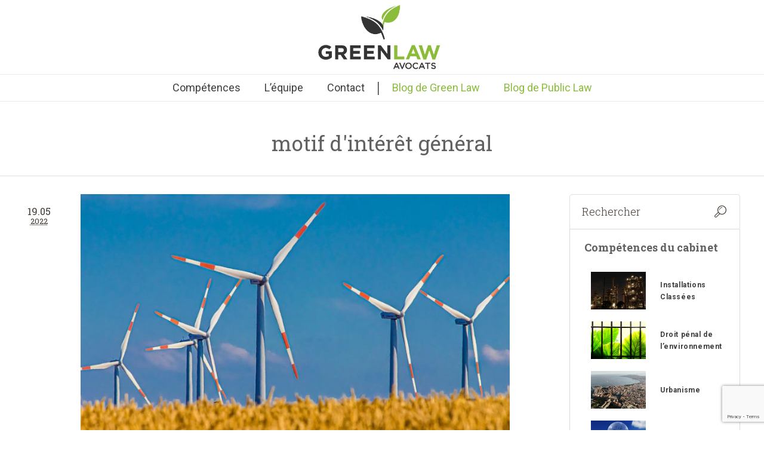

--- FILE ---
content_type: text/html; charset=UTF-8
request_url: https://green-law-avocat.fr/tag/motif-dinteret-general/
body_size: 22786
content:


<!DOCTYPE html>
<!--[if IE 8]>
<html class="ie ie8" lang="fr-FR">
<![endif]-->
<!--[if !(IE 8)]><!-->
<html lang="fr-FR" class="cmsms_html">
<!--<![endif]-->
<head>
<!-- Google tag (gtag.js) -->
<script async src="https://www.googletagmanager.com/gtag/js?id=G-RR9QYZ03S6"></script>
<script>
  window.dataLayer = window.dataLayer || [];
  function gtag(){dataLayer.push(arguments);}
  gtag('js', new Date());

  gtag('config', 'G-RR9QYZ03S6');
</script>
<meta charset="UTF-8" />
<meta name="viewport" content="width=device-width, initial-scale=1, maximum-scale=1" /><title>Archives des motif d&#039;intérêt général - Green Law Avocat</title>

<link rel="shortcut icon" href="https://green-law-avocat.fr/wp-content/uploads/2011/11/green-law-avocat2.jpg" type="image/x-icon" />
<link rel="profile" href="http://gmpg.org/xfn/11" />
<link rel="pingback" href="https://green-law-avocat.fr/xmlrpc.php" />

	<link rel="stylesheet" href="https://use.fontawesome.com/releases/v5.8.1/css/all.css" integrity="sha384-50oBUHEmvpQ+1lW4y57PTFmhCaXp0ML5d60M1M7uH2+nqUivzIebhndOJK28anvf" crossorigin="anonymous">

<meta name='robots' content='index, follow, max-image-preview:large, max-snippet:-1, max-video-preview:-1' />

	<!-- This site is optimized with the Yoast SEO plugin v26.6 - https://yoast.com/wordpress/plugins/seo/ -->
	<link rel="canonical" href="https://green-law-avocat.fr/tag/motif-dinteret-general/" />
	<meta property="og:locale" content="fr_FR" />
	<meta property="og:type" content="article" />
	<meta property="og:title" content="Archives des motif d&#039;intérêt général - Green Law Avocat" />
	<meta property="og:url" content="https://green-law-avocat.fr/tag/motif-dinteret-general/" />
	<meta property="og:site_name" content="Green Law Avocat" />
	<meta name="twitter:card" content="summary_large_image" />
	<meta name="twitter:site" content="@GreenLawAvocats" />
	<script type="application/ld+json" class="yoast-schema-graph">{"@context":"https://schema.org","@graph":[{"@type":"CollectionPage","@id":"https://green-law-avocat.fr/tag/motif-dinteret-general/","url":"https://green-law-avocat.fr/tag/motif-dinteret-general/","name":"Archives des motif d&#039;intérêt général - Green Law Avocat","isPartOf":{"@id":"https://green-law-avocat.fr/#website"},"primaryImageOfPage":{"@id":"https://green-law-avocat.fr/tag/motif-dinteret-general/#primaryimage"},"image":{"@id":"https://green-law-avocat.fr/tag/motif-dinteret-general/#primaryimage"},"thumbnailUrl":"https://green-law-avocat.fr/wp-content/uploads/2022/05/Sans-titre10.jpg","breadcrumb":{"@id":"https://green-law-avocat.fr/tag/motif-dinteret-general/#breadcrumb"},"inLanguage":"fr-FR"},{"@type":"ImageObject","inLanguage":"fr-FR","@id":"https://green-law-avocat.fr/tag/motif-dinteret-general/#primaryimage","url":"https://green-law-avocat.fr/wp-content/uploads/2022/05/Sans-titre10.jpg","contentUrl":"https://green-law-avocat.fr/wp-content/uploads/2022/05/Sans-titre10.jpg","width":1142,"height":500,"caption":"éoliennes champ"},{"@type":"BreadcrumbList","@id":"https://green-law-avocat.fr/tag/motif-dinteret-general/#breadcrumb","itemListElement":[{"@type":"ListItem","position":1,"name":"Accueil","item":"https://green-law-avocat.fr/"},{"@type":"ListItem","position":2,"name":"motif d&#039;intérêt général"}]},{"@type":"WebSite","@id":"https://green-law-avocat.fr/#website","url":"https://green-law-avocat.fr/","name":"Green Law Avocats","description":"Droit de l&#039;Environnement Durable","publisher":{"@id":"https://green-law-avocat.fr/#organization"},"potentialAction":[{"@type":"SearchAction","target":{"@type":"EntryPoint","urlTemplate":"https://green-law-avocat.fr/?s={search_term_string}"},"query-input":{"@type":"PropertyValueSpecification","valueRequired":true,"valueName":"search_term_string"}}],"inLanguage":"fr-FR"},{"@type":"Organization","@id":"https://green-law-avocat.fr/#organization","name":"Green Law Avocats","url":"https://green-law-avocat.fr/","logo":{"@type":"ImageObject","inLanguage":"fr-FR","@id":"https://green-law-avocat.fr/#/schema/logo/image/","url":"https://green-law-avocat.fr/wp-content/uploads/2013/11/LOGO-BE-POSITIVE-GLA.jpg","contentUrl":"https://green-law-avocat.fr/wp-content/uploads/2013/11/LOGO-BE-POSITIVE-GLA.jpg","width":1668,"height":915,"caption":"Green Law Avocats"},"image":{"@id":"https://green-law-avocat.fr/#/schema/logo/image/"},"sameAs":["https://x.com/GreenLawAvocats","https://fr.linkedin.com/company/green-law-avocats"]}]}</script>
	<!-- / Yoast SEO plugin. -->


<link rel='dns-prefetch' href='//fonts.googleapis.com' />
<link rel='dns-prefetch' href='//use.fontawesome.com' />
<link rel="alternate" type="application/rss+xml" title="Green Law Avocat &raquo; Flux" href="https://green-law-avocat.fr/feed/" />
<link rel="alternate" type="application/rss+xml" title="Green Law Avocat &raquo; Flux des commentaires" href="https://green-law-avocat.fr/comments/feed/" />
<link rel="alternate" type="application/rss+xml" title="Green Law Avocat &raquo; Flux de l’étiquette motif d&#039;intérêt général" href="https://green-law-avocat.fr/tag/motif-dinteret-general/feed/" />
<style id='wp-img-auto-sizes-contain-inline-css' type='text/css'>
img:is([sizes=auto i],[sizes^="auto," i]){contain-intrinsic-size:3000px 1500px}
/*# sourceURL=wp-img-auto-sizes-contain-inline-css */
</style>
<link rel='stylesheet' id='embedpress-carousel-vendor-css-css' href='https://green-law-avocat.fr/wp-content/plugins/embedpress/assets/css/carousel.min.css?ver=1765805719' type='text/css' media='all' />
<link rel='stylesheet' id='embedpress-css-css' href='https://green-law-avocat.fr/wp-content/plugins/embedpress/assets/css/embedpress.css?ver=1765805719' type='text/css' media='all' />
<link rel='stylesheet' id='embedpress-lazy-load-css-css' href='https://green-law-avocat.fr/wp-content/plugins/embedpress/assets/css/lazy-load.css?ver=1765805719' type='text/css' media='all' />
<link rel='stylesheet' id='embedpress-blocks-style-css' href='https://green-law-avocat.fr/wp-content/plugins/embedpress/assets/css/blocks.build.css?ver=1765805719' type='text/css' media='all' />
<style id='wp-emoji-styles-inline-css' type='text/css'>

	img.wp-smiley, img.emoji {
		display: inline !important;
		border: none !important;
		box-shadow: none !important;
		height: 1em !important;
		width: 1em !important;
		margin: 0 0.07em !important;
		vertical-align: -0.1em !important;
		background: none !important;
		padding: 0 !important;
	}
/*# sourceURL=wp-emoji-styles-inline-css */
</style>
<style id='classic-theme-styles-inline-css' type='text/css'>
/*! This file is auto-generated */
.wp-block-button__link{color:#fff;background-color:#32373c;border-radius:9999px;box-shadow:none;text-decoration:none;padding:calc(.667em + 2px) calc(1.333em + 2px);font-size:1.125em}.wp-block-file__button{background:#32373c;color:#fff;text-decoration:none}
/*# sourceURL=/wp-includes/css/classic-themes.min.css */
</style>
<style id='font-awesome-svg-styles-default-inline-css' type='text/css'>
.svg-inline--fa {
  display: inline-block;
  height: 1em;
  overflow: visible;
  vertical-align: -.125em;
}
/*# sourceURL=font-awesome-svg-styles-default-inline-css */
</style>
<link rel='stylesheet' id='font-awesome-svg-styles-css' href='https://green-law-avocat.fr/wp-content/uploads/font-awesome/v6.1.1/css/svg-with-js.css' type='text/css' media='all' />
<style id='font-awesome-svg-styles-inline-css' type='text/css'>
   .wp-block-font-awesome-icon svg::before,
   .wp-rich-text-font-awesome-icon svg::before {content: unset;}
/*# sourceURL=font-awesome-svg-styles-inline-css */
</style>
<style id='global-styles-inline-css' type='text/css'>
:root{--wp--preset--aspect-ratio--square: 1;--wp--preset--aspect-ratio--4-3: 4/3;--wp--preset--aspect-ratio--3-4: 3/4;--wp--preset--aspect-ratio--3-2: 3/2;--wp--preset--aspect-ratio--2-3: 2/3;--wp--preset--aspect-ratio--16-9: 16/9;--wp--preset--aspect-ratio--9-16: 9/16;--wp--preset--color--black: #000000;--wp--preset--color--cyan-bluish-gray: #abb8c3;--wp--preset--color--white: #ffffff;--wp--preset--color--pale-pink: #f78da7;--wp--preset--color--vivid-red: #cf2e2e;--wp--preset--color--luminous-vivid-orange: #ff6900;--wp--preset--color--luminous-vivid-amber: #fcb900;--wp--preset--color--light-green-cyan: #7bdcb5;--wp--preset--color--vivid-green-cyan: #00d084;--wp--preset--color--pale-cyan-blue: #8ed1fc;--wp--preset--color--vivid-cyan-blue: #0693e3;--wp--preset--color--vivid-purple: #9b51e0;--wp--preset--gradient--vivid-cyan-blue-to-vivid-purple: linear-gradient(135deg,rgb(6,147,227) 0%,rgb(155,81,224) 100%);--wp--preset--gradient--light-green-cyan-to-vivid-green-cyan: linear-gradient(135deg,rgb(122,220,180) 0%,rgb(0,208,130) 100%);--wp--preset--gradient--luminous-vivid-amber-to-luminous-vivid-orange: linear-gradient(135deg,rgb(252,185,0) 0%,rgb(255,105,0) 100%);--wp--preset--gradient--luminous-vivid-orange-to-vivid-red: linear-gradient(135deg,rgb(255,105,0) 0%,rgb(207,46,46) 100%);--wp--preset--gradient--very-light-gray-to-cyan-bluish-gray: linear-gradient(135deg,rgb(238,238,238) 0%,rgb(169,184,195) 100%);--wp--preset--gradient--cool-to-warm-spectrum: linear-gradient(135deg,rgb(74,234,220) 0%,rgb(151,120,209) 20%,rgb(207,42,186) 40%,rgb(238,44,130) 60%,rgb(251,105,98) 80%,rgb(254,248,76) 100%);--wp--preset--gradient--blush-light-purple: linear-gradient(135deg,rgb(255,206,236) 0%,rgb(152,150,240) 100%);--wp--preset--gradient--blush-bordeaux: linear-gradient(135deg,rgb(254,205,165) 0%,rgb(254,45,45) 50%,rgb(107,0,62) 100%);--wp--preset--gradient--luminous-dusk: linear-gradient(135deg,rgb(255,203,112) 0%,rgb(199,81,192) 50%,rgb(65,88,208) 100%);--wp--preset--gradient--pale-ocean: linear-gradient(135deg,rgb(255,245,203) 0%,rgb(182,227,212) 50%,rgb(51,167,181) 100%);--wp--preset--gradient--electric-grass: linear-gradient(135deg,rgb(202,248,128) 0%,rgb(113,206,126) 100%);--wp--preset--gradient--midnight: linear-gradient(135deg,rgb(2,3,129) 0%,rgb(40,116,252) 100%);--wp--preset--font-size--small: 13px;--wp--preset--font-size--medium: 20px;--wp--preset--font-size--large: 36px;--wp--preset--font-size--x-large: 42px;--wp--preset--spacing--20: 0.44rem;--wp--preset--spacing--30: 0.67rem;--wp--preset--spacing--40: 1rem;--wp--preset--spacing--50: 1.5rem;--wp--preset--spacing--60: 2.25rem;--wp--preset--spacing--70: 3.38rem;--wp--preset--spacing--80: 5.06rem;--wp--preset--shadow--natural: 6px 6px 9px rgba(0, 0, 0, 0.2);--wp--preset--shadow--deep: 12px 12px 50px rgba(0, 0, 0, 0.4);--wp--preset--shadow--sharp: 6px 6px 0px rgba(0, 0, 0, 0.2);--wp--preset--shadow--outlined: 6px 6px 0px -3px rgb(255, 255, 255), 6px 6px rgb(0, 0, 0);--wp--preset--shadow--crisp: 6px 6px 0px rgb(0, 0, 0);}:where(.is-layout-flex){gap: 0.5em;}:where(.is-layout-grid){gap: 0.5em;}body .is-layout-flex{display: flex;}.is-layout-flex{flex-wrap: wrap;align-items: center;}.is-layout-flex > :is(*, div){margin: 0;}body .is-layout-grid{display: grid;}.is-layout-grid > :is(*, div){margin: 0;}:where(.wp-block-columns.is-layout-flex){gap: 2em;}:where(.wp-block-columns.is-layout-grid){gap: 2em;}:where(.wp-block-post-template.is-layout-flex){gap: 1.25em;}:where(.wp-block-post-template.is-layout-grid){gap: 1.25em;}.has-black-color{color: var(--wp--preset--color--black) !important;}.has-cyan-bluish-gray-color{color: var(--wp--preset--color--cyan-bluish-gray) !important;}.has-white-color{color: var(--wp--preset--color--white) !important;}.has-pale-pink-color{color: var(--wp--preset--color--pale-pink) !important;}.has-vivid-red-color{color: var(--wp--preset--color--vivid-red) !important;}.has-luminous-vivid-orange-color{color: var(--wp--preset--color--luminous-vivid-orange) !important;}.has-luminous-vivid-amber-color{color: var(--wp--preset--color--luminous-vivid-amber) !important;}.has-light-green-cyan-color{color: var(--wp--preset--color--light-green-cyan) !important;}.has-vivid-green-cyan-color{color: var(--wp--preset--color--vivid-green-cyan) !important;}.has-pale-cyan-blue-color{color: var(--wp--preset--color--pale-cyan-blue) !important;}.has-vivid-cyan-blue-color{color: var(--wp--preset--color--vivid-cyan-blue) !important;}.has-vivid-purple-color{color: var(--wp--preset--color--vivid-purple) !important;}.has-black-background-color{background-color: var(--wp--preset--color--black) !important;}.has-cyan-bluish-gray-background-color{background-color: var(--wp--preset--color--cyan-bluish-gray) !important;}.has-white-background-color{background-color: var(--wp--preset--color--white) !important;}.has-pale-pink-background-color{background-color: var(--wp--preset--color--pale-pink) !important;}.has-vivid-red-background-color{background-color: var(--wp--preset--color--vivid-red) !important;}.has-luminous-vivid-orange-background-color{background-color: var(--wp--preset--color--luminous-vivid-orange) !important;}.has-luminous-vivid-amber-background-color{background-color: var(--wp--preset--color--luminous-vivid-amber) !important;}.has-light-green-cyan-background-color{background-color: var(--wp--preset--color--light-green-cyan) !important;}.has-vivid-green-cyan-background-color{background-color: var(--wp--preset--color--vivid-green-cyan) !important;}.has-pale-cyan-blue-background-color{background-color: var(--wp--preset--color--pale-cyan-blue) !important;}.has-vivid-cyan-blue-background-color{background-color: var(--wp--preset--color--vivid-cyan-blue) !important;}.has-vivid-purple-background-color{background-color: var(--wp--preset--color--vivid-purple) !important;}.has-black-border-color{border-color: var(--wp--preset--color--black) !important;}.has-cyan-bluish-gray-border-color{border-color: var(--wp--preset--color--cyan-bluish-gray) !important;}.has-white-border-color{border-color: var(--wp--preset--color--white) !important;}.has-pale-pink-border-color{border-color: var(--wp--preset--color--pale-pink) !important;}.has-vivid-red-border-color{border-color: var(--wp--preset--color--vivid-red) !important;}.has-luminous-vivid-orange-border-color{border-color: var(--wp--preset--color--luminous-vivid-orange) !important;}.has-luminous-vivid-amber-border-color{border-color: var(--wp--preset--color--luminous-vivid-amber) !important;}.has-light-green-cyan-border-color{border-color: var(--wp--preset--color--light-green-cyan) !important;}.has-vivid-green-cyan-border-color{border-color: var(--wp--preset--color--vivid-green-cyan) !important;}.has-pale-cyan-blue-border-color{border-color: var(--wp--preset--color--pale-cyan-blue) !important;}.has-vivid-cyan-blue-border-color{border-color: var(--wp--preset--color--vivid-cyan-blue) !important;}.has-vivid-purple-border-color{border-color: var(--wp--preset--color--vivid-purple) !important;}.has-vivid-cyan-blue-to-vivid-purple-gradient-background{background: var(--wp--preset--gradient--vivid-cyan-blue-to-vivid-purple) !important;}.has-light-green-cyan-to-vivid-green-cyan-gradient-background{background: var(--wp--preset--gradient--light-green-cyan-to-vivid-green-cyan) !important;}.has-luminous-vivid-amber-to-luminous-vivid-orange-gradient-background{background: var(--wp--preset--gradient--luminous-vivid-amber-to-luminous-vivid-orange) !important;}.has-luminous-vivid-orange-to-vivid-red-gradient-background{background: var(--wp--preset--gradient--luminous-vivid-orange-to-vivid-red) !important;}.has-very-light-gray-to-cyan-bluish-gray-gradient-background{background: var(--wp--preset--gradient--very-light-gray-to-cyan-bluish-gray) !important;}.has-cool-to-warm-spectrum-gradient-background{background: var(--wp--preset--gradient--cool-to-warm-spectrum) !important;}.has-blush-light-purple-gradient-background{background: var(--wp--preset--gradient--blush-light-purple) !important;}.has-blush-bordeaux-gradient-background{background: var(--wp--preset--gradient--blush-bordeaux) !important;}.has-luminous-dusk-gradient-background{background: var(--wp--preset--gradient--luminous-dusk) !important;}.has-pale-ocean-gradient-background{background: var(--wp--preset--gradient--pale-ocean) !important;}.has-electric-grass-gradient-background{background: var(--wp--preset--gradient--electric-grass) !important;}.has-midnight-gradient-background{background: var(--wp--preset--gradient--midnight) !important;}.has-small-font-size{font-size: var(--wp--preset--font-size--small) !important;}.has-medium-font-size{font-size: var(--wp--preset--font-size--medium) !important;}.has-large-font-size{font-size: var(--wp--preset--font-size--large) !important;}.has-x-large-font-size{font-size: var(--wp--preset--font-size--x-large) !important;}
:where(.wp-block-post-template.is-layout-flex){gap: 1.25em;}:where(.wp-block-post-template.is-layout-grid){gap: 1.25em;}
:where(.wp-block-term-template.is-layout-flex){gap: 1.25em;}:where(.wp-block-term-template.is-layout-grid){gap: 1.25em;}
:where(.wp-block-columns.is-layout-flex){gap: 2em;}:where(.wp-block-columns.is-layout-grid){gap: 2em;}
:root :where(.wp-block-pullquote){font-size: 1.5em;line-height: 1.6;}
/*# sourceURL=global-styles-inline-css */
</style>
<link rel='stylesheet' id='contact-form-7-css' href='https://green-law-avocat.fr/wp-content/plugins/contact-form-7/includes/css/styles.css?ver=6.1.4' type='text/css' media='all' />
<link rel='stylesheet' id='wpa-css-css' href='https://green-law-avocat.fr/wp-content/plugins/honeypot/includes/css/wpa.css?ver=2.3.04' type='text/css' media='all' />
<link rel='stylesheet' id='mc4wp-form-basic-css' href='https://green-law-avocat.fr/wp-content/plugins/mailchimp-for-wp/assets/css/form-basic.css?ver=4.10.9' type='text/css' media='all' />
<link rel='stylesheet' id='cmplz-general-css' href='https://green-law-avocat.fr/wp-content/plugins/complianz-gdpr-premium/assets/css/cookieblocker.min.css?ver=1764869523' type='text/css' media='all' />
<link rel='stylesheet' id='chld_thm_cfg_parent-css' href='https://green-law-avocat.fr/wp-content/themes/econature/style.css?ver=6.9' type='text/css' media='all' />
<link rel='stylesheet' id='theme-style-css' href='https://green-law-avocat.fr/wp-content/themes/econature-child/style.css?ver=1.0.1.1762991821' type='text/css' media='screen' />
<link rel='stylesheet' id='theme-adapt-css' href='https://green-law-avocat.fr/wp-content/themes/econature/css/adaptive.css?ver=1.0.0' type='text/css' media='screen' />
<link rel='stylesheet' id='theme-retina-css' href='https://green-law-avocat.fr/wp-content/themes/econature/css/retina.css?ver=1.0.0' type='text/css' media='screen' />
<link rel='stylesheet' id='theme-fonts-schemes-css' href='https://green-law-avocat.fr/wp-content/uploads/cmsms_styles/econature.css?ver=1.0.0' type='text/css' media='screen' />
<link rel='stylesheet' id='theme-icons-css' href='https://green-law-avocat.fr/wp-content/themes/econature/css/fontello.css?ver=1.0.0' type='text/css' media='screen' />
<link rel='stylesheet' id='animate-css' href='https://green-law-avocat.fr/wp-content/themes/econature/css/animate.css?ver=1.0.0' type='text/css' media='screen' />
<link rel='stylesheet' id='cmsms-google-fonts-css' href='https://fonts.googleapis.com/css?family=Roboto%3A300%2C300italic%2C400%2C400italic%2C500%2C500italic%2C700%2C700italic%7CRoboto+Slab%3A300%2C400%2C700&#038;ver=6.9' type='text/css' media='all' />
<link rel='stylesheet' id='font-awesome-official-css' href='https://use.fontawesome.com/releases/v6.1.1/css/all.css' type='text/css' media='all' integrity="sha384-/frq1SRXYH/bSyou/HUp/hib7RVN1TawQYja658FEOodR/FQBKVqT9Ol+Oz3Olq5" crossorigin="anonymous" />
<link rel='stylesheet' id='newsletter-css' href='https://green-law-avocat.fr/wp-content/plugins/newsletter/style.css?ver=9.1.0' type='text/css' media='all' />
<link rel='stylesheet' id='elementor-frontend-css' href='https://green-law-avocat.fr/wp-content/plugins/elementor/assets/css/frontend.min.css?ver=3.33.4' type='text/css' media='all' />
<link rel='stylesheet' id='eael-general-css' href='https://green-law-avocat.fr/wp-content/plugins/essential-addons-for-elementor-lite/assets/front-end/css/view/general.min.css?ver=6.5.4' type='text/css' media='all' />
<link rel='stylesheet' id='wpr-text-animations-css-css' href='https://green-law-avocat.fr/wp-content/plugins/royal-elementor-addons/assets/css/lib/animations/text-animations.min.css?ver=1.7.1041' type='text/css' media='all' />
<link rel='stylesheet' id='wpr-addons-css-css' href='https://green-law-avocat.fr/wp-content/plugins/royal-elementor-addons/assets/css/frontend.min.css?ver=1.7.1041' type='text/css' media='all' />
<link rel='stylesheet' id='font-awesome-5-all-css' href='https://green-law-avocat.fr/wp-content/plugins/elementor/assets/lib/font-awesome/css/all.min.css?ver=1.0.0' type='text/css' media='all' />
<link rel='stylesheet' id='font-awesome-official-v4shim-css' href='https://use.fontawesome.com/releases/v6.1.1/css/v4-shims.css' type='text/css' media='all' integrity="sha384-4Jczmr1SlicmtiAiHGxwWtSzLJAS97HzJsKGqfC0JtZktLrPXIux1u6GJNVRRqiN" crossorigin="anonymous" />
<link rel='stylesheet' id='livewebinar-bootstrap-css' href='https://green-law-avocat.fr/wp-content/plugins/livewebinar/assets/vendor/bootstrap/bootstrap.min.css?ver=2.2.0' type='text/css' media='all' />
<link rel='stylesheet' id='livewebinar-main-style-css' href='https://green-law-avocat.fr/wp-content/plugins/livewebinar/assets/public/css/livewebinar.css?ver=2.2.0' type='text/css' media='all' />
<!--n2css--><!--n2js--><script type="text/javascript" data-cfasync="false" src="https://green-law-avocat.fr/wp-includes/js/jquery/jquery.min.js?ver=3.7.1" id="jquery-core-js"></script>
<script type="text/javascript" data-cfasync="false" src="https://green-law-avocat.fr/wp-includes/js/jquery/jquery-migrate.min.js?ver=3.4.1" id="jquery-migrate-js"></script>
<script type="text/javascript" src="https://green-law-avocat.fr/wp-content/plugins/livewebinar/assets/public/js/livewebinar-post.js?ver=2.2.0" id="livewebinar-post-js-js"></script>
<script type="text/javascript" src="https://green-law-avocat.fr/wp-content/themes/econature/js/jsLibraries.min.js?ver=1.0.0" id="libs-js"></script>
<link rel="https://api.w.org/" href="https://green-law-avocat.fr/wp-json/" /><link rel="alternate" title="JSON" type="application/json" href="https://green-law-avocat.fr/wp-json/wp/v2/tags/6678" /><link rel="EditURI" type="application/rsd+xml" title="RSD" href="https://green-law-avocat.fr/xmlrpc.php?rsd" />
<meta name="generator" content="WordPress 6.9" />
<script type="text/javascript">var ajaxurl = "https://green-law-avocat.fr/wp-admin/admin-ajax.php";</script>			<style>.cmplz-hidden {
					display: none !important;
				}</style>
<style type="text/css">
	.header_top,
	.header_top_outer,
	.header_top_inner, 
	.header_top_aligner {
		height : 35px;
	}
	
	.header_mid,
	.header_mid_outer,
	.header_mid .header_mid_inner .search_wrap_inner,
	.header_mid .header_mid_inner .slogan_wrap_inner,
	.header_mid .header_mid_inner .social_wrap_inner,
	.header_mid .header_mid_inner nav > div > ul,
	.header_mid .header_mid_inner nav > div > ul > li,
	.header_mid .header_mid_inner nav > div > ul > li > a,
	.header_mid .header_mid_inner nav > div > ul > li > a > span.nav_bg_clr,
	.header_mid .header_mid_inner .logo,
	.header_mid .header_mid_inner .resp_nav_wrap_inner {
		height : 125px;
	}
	
	.header_bot,
	.header_bot_outer,
	.header_bot .header_bot_inner nav > div > ul,
	.header_bot .header_bot_inner nav > div > ul > li,
	.header_bot .header_bot_inner nav > div > ul > li > a {
		height : 45px;
	}
	
	#page.fixed_header #middle {
		padding-top : 125px;
	}
	
	#page.fixed_header.enable_header_top #middle {
		padding-top : 160px;
	}
	
	#page.fixed_header.enable_header_bottom #middle {
		padding-top : 170px;
	}
	
	#page.fixed_header.enable_header_top.enable_header_bottom #middle {
		padding-top : 205px;
	}
	
	@media only screen and (max-width: 1024px) {
		.header_top,
		.header_top_outer,
		.header_top_inner,
		.header_top_aligner,
		.header_mid,
		.header_mid_outer,
		.header_mid .header_mid_inner nav > div > ul,
		.header_mid .header_mid_inner nav > div > ul > li,
		.header_mid .header_mid_inner nav > div > ul > li > a,
		.header_mid .header_mid_inner nav > div > ul > li > a > span.nav_bg_clr,
		.header_bot,
		.header_bot_outer,
		.header_bot .header_bot_inner nav > div > ul,
		.header_bot .header_bot_inner nav > div > ul > li,
		.header_bot .header_bot_inner nav > div > ul > li > a {
			height : auto;
		}
		
		#page.fixed_header #middle,
		#page.fixed_header.enable_header_top #middle,
		#page.fixed_header.enable_header_bottom #middle,
		#page.fixed_header.enable_header_top.enable_header_bottom #middle {
			padding-top : 0px !important;
		}
	}
</style>

<style type="text/css">
	#footer.cmsms_footer_default .footer_inner {
		min-height:450px;
	}
	
	.fixed_footer #main {
		margin-bottom:450px;
	}
</style>
<meta name="generator" content="Elementor 3.33.4; features: additional_custom_breakpoints; settings: css_print_method-external, google_font-enabled, font_display-auto">
			<style>
				.e-con.e-parent:nth-of-type(n+4):not(.e-lazyloaded):not(.e-no-lazyload),
				.e-con.e-parent:nth-of-type(n+4):not(.e-lazyloaded):not(.e-no-lazyload) * {
					background-image: none !important;
				}
				@media screen and (max-height: 1024px) {
					.e-con.e-parent:nth-of-type(n+3):not(.e-lazyloaded):not(.e-no-lazyload),
					.e-con.e-parent:nth-of-type(n+3):not(.e-lazyloaded):not(.e-no-lazyload) * {
						background-image: none !important;
					}
				}
				@media screen and (max-height: 640px) {
					.e-con.e-parent:nth-of-type(n+2):not(.e-lazyloaded):not(.e-no-lazyload),
					.e-con.e-parent:nth-of-type(n+2):not(.e-lazyloaded):not(.e-no-lazyload) * {
						background-image: none !important;
					}
				}
			</style>
			<link rel="icon" href="https://green-law-avocat.fr/wp-content/uploads/2011/11/cropped-green-law-avocat2-32x32.jpg" sizes="32x32" />
<link rel="icon" href="https://green-law-avocat.fr/wp-content/uploads/2011/11/cropped-green-law-avocat2-192x192.jpg" sizes="192x192" />
<link rel="apple-touch-icon" href="https://green-law-avocat.fr/wp-content/uploads/2011/11/cropped-green-law-avocat2-180x180.jpg" />
<meta name="msapplication-TileImage" content="https://green-law-avocat.fr/wp-content/uploads/2011/11/cropped-green-law-avocat2-270x270.jpg" />
		<style type="text/css" id="wp-custom-css">
			.content_wrap {
    
    padding: 0px;
    
}

/*----------------

______Lien aide______ 
 
 * Font-size clamp
 
 https://clamp.font-size.app/?config=eyJyb290IjoiMTYiLCJtaW5XaWR0aCI6IjMyMHB4IiwibWF4V2lkdGgiOiI3NjdweCIsIm1pbkZvbnRTaXplIjoiMXB4IiwibWF4Rm9udFNpemUiOiIzNnB4In0%3D

 * Clamp hors font-size

https://css-clamp-generator.com/

 * conversion px en rem
 
 https://nekocalc.com/fr/px-a-rem-convertisseur

 ----------------*/



/*----------------

______SOMMAIRE______ 
 
 * Blog équipe
 
 * Page resultat de recherche Cedric 
 
 * Formulaire cedric
 
 * Page liste articles 
 
 * Post 
 
 * Media Queries

 * Derniers articles à modifier si ajout   sidebar

 * Media Queries
 
 * modif MD de pages archive 24/10/2025
 
 * SIDEBAR ARCHIVE
 
 * TEST CODE

 ----------------*/


body{
	background-color:#ffffff;
}

html .single-post h3 {
	text-align: left !important;
	font-size: 22px !important;
}


.archive.category h1.entry-title {
	padding-bottom: 15px !important;
}

#equipe .center{
	text-align:center;
}

#equipe .elementor-widget-container{
	text-align:center;
}

.center{
	text-align:center;
}

.page-id-24899  .elementor-widget-container{
	text-align:center;
}

.page-id-24893 .elementor-widget-container{
	text-align:center;
}

#page.fixed_header .header_mid_outer, #page.fixed_header .header_bot_outer {
    background-color: #ffffff;
}

body, input[type=text]:focus, input[type=number]:focus, input[type=email]:focus, input[type=password]:focus, textarea:focus, select:focus, #navigation ul, #navigation > li.menu-item-mega li:hover > a, #navigation > li.menu-item-mega li.current-menu-ancestor > a, #navigation > li.menu-item-mega > div.menu-item-mega-container, .header_top_outer, .header_mid_outer, .header_bot_outer, .header_mid_outer .header_mid_inner .search_wrap.search_opened .search_but, .middle_inner, .footer_bg, #slide_top:hover, .cmsms_notice .notice_close, .cmsms_icon_box.cmsms_box_colored .icon_box_button, .cmsms_toggles .cmsms_toggle_wrap .cmsms_toggle_title > .cmsms_toggle_plus, .cmsms_toggles .cmsms_toggle_wrap .cmsms_toggle_title:hover > .cmsms_toggle_plus .cmsms_toggle_plus_hor, .cmsms_toggles .cmsms_toggle_wrap .cmsms_toggle_title:hover > .cmsms_toggle_plus .cmsms_toggle_plus_vert, .cmsms_toggles .cmsms_toggle_wrap.current_toggle .cmsms_toggle_title .cmsms_toggle_plus .cmsms_toggle_plus_hor, .cmsms_toggles .cmsms_toggle_wrap.current_toggle .cmsms_toggle_title .cmsms_toggle_plus .cmsms_toggle_plus_vert, .cmsms_wrap_pagination ul li .page-numbers .cmsms_prev_arrow, .cmsms_wrap_pagination ul li .page-numbers .cmsms_next_arrow, .post.cmsms_timeline_type .cmsms_post_info .cmsms_post_date, .portfolio .project .project_outer, .cmsms_posts_slider .project .slider_project_outer, .cmsms_img_rollover_wrap .cmsms_img_rollover .cmsms_image_link, .cmsms_img_rollover_wrap .cmsms_img_rollover .cmsms_open_link, .owl-buttons .owl-prev, .owl-buttons .owl-next, .owl-prev:hover .cmsms_prev_arrow, .owl-next:hover .cmsms_next_arrow, .owl-page, .cmsms_quotes_slider .owl-buttons > div:hover, .cmsms_pricing_table .cmsms_pricing_item.pricing_best, .cmsms_clients_slider .owl-buttons > div:hover, .cmsms_clients_item:hover, .widget_custom_latest_projects_entries .owl-buttons > div:hover, .widget_custom_popular_projects_entries .owl-buttons > div:hover, .cmsms_toggles.toggles_mode_accordion .cmsms_toggle_wrap.current_toggle, .owl-carousel .owl-controls .owl-pagination .owl-page, .cmsms_breadcrumbs, .cmsms_button, .button, .cmsms_paypal_donations > form:hover + span, input[type=submit], input[type=button], button, .comment-reply-link, #cancel-comment-reply-link {
    background-color: #ffffff;
}

a{
    font-size: initial;
}

h1{
	font-size:36px;
}

h2{
	margin-bottom:20px;
}

.header_bot_inner {
   width: 95%;
}

.content_wrap:before {
    display:none;
}


#navigation > li > a > span {
    color: #3D3D3D;
}

#navigation > li > a:hover > span {
    color: #89BD3A;
}

.bloc-competences p{
	font-family: Roboto;
	font-size:14px;
	text-align:center;
}

html #page #header .header_bot nav #navigation li a {
    border: none;
}

.headline_outer .headline_inner.align_left {
    text-align: center;
}

.headline_outer .headline_inner .headline_text h1 {
    color: #616161;
}

.header_mid_inner .logo img {
    position: initial;
}


.content entry, h1{
	font-size:45px;
	line-height: 55px;
}

.content entry, p{
	padding:0px;
	margin-bottom:20px;
	color:#616161;
}

.elementor-widget:not(:last-child) {
    margin-bottom: 0px;
}

.elementor img {
   height: auto;
    max-width: 100%;
    border: none;
    border-radius: 0;
    -webkit-box-shadow: none;
    box-shadow: none;
    margin-bottom: 10px;
}

.elementor-icon-list-item, .elementor-widget .elementor-icon-list-item a {
   align-items:flex-start !important;
   
}


.elementor-icon-list-icon, fas fa-circle {
  padding-top: 10px !important;
}

.elementor-icon-list-icon, fas fa-long-arrow-alt-right {
  padding-top: 5px !important;
}

/** Formulaire cedric **/

input.wpcf7-form-control.has-spinner.wpcf7-submit:hover {
    color: #ffffff;
		background:#616161;
		border-color:#616161;
}


/** Bloc équipe **/

.equipe, h3{
	text-align:center;
}

.elementor-22967 .elementor-widget-container {
  text-align:center;
}


/**  Page resultat de recherche Cedric **/

.published.cmsms_search_post_date {
    text-decoration: none;
    -webkit-text-decoration: underline dotted;
   text-decoration: none;
	margin-right:0px;
}

.cmsms-icon-calendar-8:before {
    display:none;
}

.cmsms_search_post_tags{
	font-size:11px;
}

.cmsms_search_post_category{
	font-size:11px;
}

a.button.cmsms_search_post_read_more{
	background:#89BD3A;
	border:none;
	color:#ffffff;
}

a:hover.button.cmsms_search_post_read_more{
	background:#616161;
	border:none;
	color:#ffffff;
}

.cmsms_search_post_cont_info a, .post_nav > span a {
    font-size: 11px;
    line-height: 18px;
}


.cmsms_search_post_user_name{
	display:none;
}

.cmsms_search .cmsms_search_post .cmsms_search_post_cont .cmsms_search_post_footer {
  border-top:none;
}

/** Page liste articles **/

.cmsms_year{
	text-decoration:none;
}

.button.cmsms_post_read_more {
    
	font-family:'Roboto', Arial, Helvetica, 'Nimbus Sans L', sans-serif;
}

a.button.cmsms_post_read_more{
	background:#89BD3A;
	border:none;
	color:#ffffff;
}

a:hover.button.cmsms_post_read_more{
	background:#616161;
	border:none;
	color:#ffffff;
}



.cmsms_post_cont_info entry-meta .cmsms_post_user_name{
	display:none;
}

.post .cmsms_post_cont .cmsms_post_footer {
   border-top: none;
    
}

/** Post **/ 
.opened-article .post .cmsms_post_header .cmsms_post_format_img {
    display: none;
}

.cmsms_post_user_name{
	display:none;
}

.cmsms_post_category{
	font-size:12px;
}

.post .cmsms_post_cont_info a,{
	font-size:12px;
}

.opened-article .post .cmsms_post_header {
    padding: 0px 10px;
    overflow: visible;
		margin-bottom: 10px;
}


a, #cancel-comment-reply-link {
    font-family: 'Roboto Slab', Arial, Helvetica, 'Nimbus Sans L', sans-serif;
    text-transform: inherit;
    
}

elementor-button-wrapper{
	text-align:center;
}

.elementor-button-wrapper{
	text-align:center;
}

.mws_footer, .copyright{
	margin-top:80px;
	text-align:center;
}

.mws_footer ul li a{
	font-family: 'Roboto';
}

.menu-item-23203 span {
	font-size: 26px;
	font-weight:300;
	padding-left:0px !important;
	padding-right:0px !important;
}

.eicon-chevron-left:before {
    content: '\e87e';
    font-size: 45px;
    color: white;
}
.eicon-chevron-right:before {
    content: '\e87d';
	font-size: 45px;
    color: white;
}
.elementor-arrows-position-outside .elementor-swiper-button-prev {
    left: -20px;
}
.elementor-arrows-position-outside .elementor-swiper-button-next {
    right: -20px;
}

/** Slider blo**/
.wpr-grid-item-read-more .inner-block {
    text-align: center;
}

.wpr-grid-slider-arrow {
  top: 250px;
}

.wpr-grid-slider-dots {
   left: 47%;
}

/* MEDIA QUERIES */

@media only screen and (min-width: 1721px){
	.post-password-form, .header_top_inner, .header_mid_inner, .header_bot_inner, .content_wrap, .headline_inner, .cmsms_breadcrumbs_inner, .bottom_outer, .footer_inner, .cmsms_row_inner, .cmsms_row_title_wrap {
    width: 1620px;
  }

	.postid-22150 .content_wrap{
    width: 1640px;
  }

  .page-id-23368 .content_wrap{
	  width: 1640px;
  }

  .page-id-23949  .content_wrap{
	  width: 1640px;
  }
	.wpr-grid-slider-arrow {
		top: 305px;
	}
	
		/* Derniers articles à modifier si ajout sidebar */
.page-id-23368 .elementor-widget-container .plus_article_mws .row,
.page-id-23949 .elementor-widget-container .plus_article_mws .row, .sepa_article_2 {
	width: 1640px;
	}
	/*
	.plus_article_mws .sepa_article_2 {
    margin-bottom: 25px;
	}
	*/
	.elementor-23949 .elementor-element.elementor-element-d8bbc2a > .elementor-widget-container {
    margin: 30px 0px 30px 0px;
	}

}

@media only screen and (min-width: 1555px) and (max-width: 1720px) {
	.post-password-form, .header_top_inner, .header_mid_inner, .header_bot_inner, .content_wrap, .headline_inner, .cmsms_breadcrumbs_inner, .bottom_outer, .footer_inner, .cmsms_row_inner, .cmsms_row_title_wrap {
    width: 1400px;
  }

	/*.postid-22150 .content_wrap{
    width: 1520px;
  }*/

.page-id-23368 .content_wrap{
	width: 1420px;
  }

  .page-id-23949  .content_wrap{
	  width: 1420px;
  }
	
	/* Derniers articles à modifier si ajout sidebar */
.page-id-23368 .elementor-widget-container .plus_article_mws .row,
.page-id-23949 .elementor-widget-container .plus_article_mws .row, .sepa_article_2{
	width: 1420px;
	padding: 0 40px 0 40px;
	}
	
	.page-id-23368 .elementor-23368 .elementor-element.elementor-element-485c23b .elementor-divider {
    margin-top: 30px;
	}
	#wysija-2 .wysija-input {
    width: 190px !important;
	}
	
	.row.block-contact-mws {
    margin-top: 30px;
	}
	
	.elementor-23949 .elementor-element.elementor-element-d8bbc2a > .elementor-widget-container {
    margin: 30px 0px 30px 0px;
	}

}

@media only screen and (min-width: 1240px) and (max-width: 1554px){
	.post-password-form, .header_top_inner, .header_mid_inner, .header_bot_inner, .content_wrap, .headline_inner, .cmsms_breadcrumbs_inner, .bottom_outer, .footer_inner, .cmsms_row_inner, .cmsms_row_title_wrap {
    width: 1200px;
	}
	.postid-22150 .content_wrap{
    width: 1220px;
	}

	.page-id-23368 .content_wrap{
		width: 1220px;
	}

  .page-id-23949  .content_wrap{
	  width: 1220px;
  }
	
		/* Derniers articles à modifier si ajout sidebar */
.page-id-23368 .elementor-widget-container .plus_article_mws .row,
.page-id-23949 .elementor-widget-container .plus_article_mws .row, .sepa_article_2{
	width: 1220px;
	padding: 0 40px 0 40px;
	}
	
	.sidebar_comp {
		font-size: 13px;
		width: 120px;
		font-weight: 500;
	}
	
	.home-bloc-submit-form-contact{
    display: flex;
	}
	
	.sidebar #wysija-2 .widget_wysija_cont #form-wysija-2 .wysija-submit-field {
    font-size: 11px;
  }	
	
	.wpr-grid-slider-arrow {
    top: 260px;
	}
	
	#wysija-2 .wysija-input {
    width: 150px!important;
	}
	
	.elementor-23949 .elementor-element.elementor-element-d8bbc2a .elementor-divider {
    padding-top: 40px;
    padding-bottom: 5px;
	}
	/*
	.plus_article_mws .sepa_article_2 {
    margin-bottom: 25px;
	}
	*/
	.elementor-23949 .elementor-element.elementor-element-d8bbc2a > .elementor-widget-container {
    margin: 30px 0px 30px 0px;
	}
	img.phone-contact {
    width: 17px;
	}
}

@media only screen and (min-width: 951px) and (max-width: 1239px) {
	.sidebar_comp {
		position: initial;
    line-height: 1.2;
	}
	
	.wpr-grid-slider-arrow {
  top: 20%;
  }
	
	.sidebar #wysija-2 .widget_wysija_cont #form-wysija-2 .wysija-submit-field {
    font-size: 11px;
}
	#wysija-2 .widgettitle {
		line-height: 1.1;
		margin-bottom: 5px;
	}
	
	.home-bloc-submit-form-contact{
    display: flex;
	 }
	
	#wysija-2 .wysija-input {
    width: 120px!important;
	}
	
	.sidebar #wysija-2 .widget_wysija_cont #form-wysija-2 .wysija-submit-field {
    width: 73px !important;
	}
	
	.elementor-23949 .elementor-element.elementor-element-d8bbc2a .elementor-divider {
    padding-top: 40px;
    padding-bottom: 5px;
	}
	img.phone-contact {
    width: 17px;
	}
	
	#text-2 .textwidget table td {
		width: 50%;
	}
}

@media only screen and (min-width: 768px) and (max-width: 950px)  {
	.wpr-grid-slider-arrow {
    top: 25%;
	}
}

@media (max-width: 767px) {
	.wpr-grid-slider-arrow {
  top: 150px;
	width: 50%;
  }
}

@media (min-width: 500px) and (max-width: 766px) {
	.wpr-grid-slider-arrow {
  top: 120px;
  }
	
	.column.img-contact-mws {
    margin-top: 50px;
	}
	
	.plus_article_mws .titre_col {
    margin-bottom: 40px;
	}
	
	html #page #header .header_bot nav #navigation li#menu-item-23203 a {
    display: none;
	}
}


@media (max-width: 450px) {
	
	/*modif MD : suppression de h1.entry-title{
		font-size:28px !important;
	}*/

	
	.wpr-grid-slider-arrow {
        top: 85px;
	}
	
	/*section.content_wrap.r_sidebar {
    display: flex;
    flex-direction: column-reverse;
	}*/
	.titre_derniers_articles {
    line-height: 1.2;
	}
	
	.mws_categorie {
    font-size: 17px;
    padding: 8px 8px 40px 8px;
		width: 245px;
	}
	
	.mws_div_categories {
     padding-left: 0px;
		 padding-right: 0px;
	}
	
	.plus_article_mws .column {
		width: auto;
	}
	
	h2.title-form-contact-mws {
    width: 300px;
	}
	
	input.wpcf7-form-control.wpcf7-text.wpcf7-validates-as-required {
    width: 250px;
	}
	
	.page-id-23949 .home-bloc-submit-form-contact, .page-id-23368 .home-bloc-submit-form-contact {
    display: grid;
	}
	
	.plus_article_mws .titre_col {
    margin-top: 40px;
	}
	
	.wpr-grid-slider-arrow {
    top: 70px;
	}
	
	.page-id-23368 #middle .elementor-widget-wrap .elementor-element-165edbc7 .elementor-widget-container {
    height: 900px;
	}
	
	.page-id-9 .home-bloc-submit-form-contact .wpcf7-form-control {
		margin-top: 15px;
	}
	
	a.mws_categorie {
		padding: 10px;
		display: inline-table;
    align-items: center;
	}
	
	html #page #header .header_bot nav #navigation li#menu-item-23203 a {
    display: none;
	}
	
	#wysija-2 .wysija-input {
    width: 192px!important;
	}
	
	.sidebar_comp {
    width: 130px;
    font-size: 14px;
}
	


}

/*modif MD de pages archive 24/10/2025 */

.category .cat_desc :is(p,a) {
/*16px à 22px pour 320px à 1920px  */
	font-size:clamp(1rem, .375vw + .925rem, 1.375rem)!important;}

.category .headline_text .entry-title {
/*22px à 35px pour 320px à 1920px*/
font-size : clamp(1.375rem, .813vw + 1.2124rem, 2.188rem)!important;
	text-transform: uppercase!important;
	
/*29px à 42px pour 320px à 1920px*/
line-height : clamp(1.813rem, .812vw + 1.6506rem, 2.625rem)!important;
font-weight:700!important;
}

:is(.cmsms_post_category, .cmsms_post_tags, .mws_footer ) a {color:#89BD3A!important;}

.max_copyright a {color:white!important;}

/*----SIDEBAR ARCHIVE----*/


/***______ALL DEVICE_______***/ 

.archive #menu-sidebar-menu a {
    text-decoration:none;}

.archive #menu-sidebar-menu a :hover {
    color:black;}

.archive #text-2 td {
    padding: 0px!important;
}

.archive #text-2 td a {color:#89BD3A!important;
}

.archive .sidebar_comp{
    font-weight:bold!important;
 }

/***______MOBILE______***/
                    
@media only screen and (max-width:767px){

.archive #menu-sidebar-menu img {
  margin-left :-25px!important;}
  
.archive .sidebar_comp{
    font-size:12px!important;
    font-weight:bold!important;
    line-height:25px!important;
    /* 120px to 450 px for 260px to 451px */
    width:clamp(8.125rem, 12000vw + -3366.875rem, 15.625rem)!important; }

.archive #nav_menu-3 .widgettitle {
    /* 18px to 22px for 500px to 767px*/
    font-size:clamp(1.125rem, .7491vw + .8909rem, 1.25rem)!important;
}

.archive #text-2 .widgettitle {
  /* 50px to 250px for 320px to 767px*/
  margin-left :clamp(2.5rem, 52.5745vw + -8.0149rem, 17.188rem)!important; 
	   /* 16px to 22px for 320px to 767px*/
    font-size: clamp(1rem, 0.7315rem + 1.3423vw, 1.375rem)!important;}

.archive #text-2 .phone-contact {
  margin-left: clamp(.313rem, 54.8081vw + -10.6486rem, 15.625rem)!important;
  margin-bottom :5px!important;
  width:15px!important;
  height:15px!important;}

.archive #text-2 a {
    font-size : 12px!important;
    margin-left : clamp(-1.875rem, 6.7114vw + -3.2173rem, 0rem)!important;}

.archive #text-2 td {
    padding-left:0!important;
    width:50%!important;}}      
    

/***______TABLETTE ______***/

@media only screen and (min-width: 767px) and (max-width: 950px){

.archive .sidebar_comp{
  font-size:16px!important;
  line-height:25px!important;
  width:280px!important;}
 
.archive #nav_menu-3 .widgettitle {
    font-size:20px!important;}

    
.archive #text-2 a {
    font-size :14px!important;
    margin-left:clamp(-1.875rem, -5.4945vw + 1.3874rem, -1.25rem)!important;}

.archive #text-2 .widgettitle {
    margin-left :clamp(15.625rem, 38.4615vw + -2.8365rem, 20rem)!important;
font-size:20px!important;}

.archive #text-2 .phone-contact {
  margin-left: clamp(13.75rem, 43.956vw + -7.3489rem, 18.75rem)!important;
  width:20px!important;
  height:20px!important;
  margin-bottom :5px!important;}

.archive #text-2 td {
    width:50%!important;}}


@media only screen and (min-width: 950px) and (max-width: 1025px){

.archive .sidebar_comp{
    font-size:12px!important;
    line-height:20px!important;}

.archive .menu-sidebar-menu-container img {
    width:100px!important;}

.archive #nav_menu-3 .widgettitle {
    font-size:15px!important;}

.archive #nav_menu-3 img {
    margin-bottom:5px!important;}
    
.archive #text-2 a {
    font-size :11px!important;
    margin-left:-15px!important;}

.archive #text-2 .widgettitle {
    margin-bottom:0!important;
font-size:15px!important;}

.archive #text-2 .phone-contact {
  width:15px!important;
  height:15px!important;
  margin-left: 10px!important;
  margin-bottom :5px!important;}

.archive #text-2 strong {
    margin-left: -10px!important;
	font-size:15px!important;}

.archive :is(#menu-item-25291, #menu-item-58522, #menu-item-23728, #menu-item-23727, #menu-item-25289) .sidebar_comp	
	{padding-right:30px!important;}
}


/***______PC______***/

@media only screen and (min-width: 1025px) and (max-width: 1240px){

.archive .sidebar_comp {
  font-size:14px!important;
  line-height:25px!important;}

.archive #nav_menu-3 .widgettitle {
    font-size:15px!important;}
    
.archive #nav_menu-3 img {
    margin-bottom:5px!important;}
    
.archive #text-2 a {
  font-size :12px!important;
  margin-left: -17px!important;}

.archive #text-2 .widgettitle {
  margin-bottom:0px!important;
	  font-size:15px!important;}

.archive #text-2 .phone-contact {
  margin-left: 5px!important;
  margin-bottom :5px!important;
  margin-top : 0px!important;
  width:15px!important;
  height:15px!important;}

.archive #text-2 strong {
  margin-left: -12px!important;}
	
	.archive :is(#menu-item-25291, #menu-item-58522, #menu-item-23728, #menu-item-23727, #menu-item-25289) .sidebar_comp	
	{padding-right:30px!important;}

}

@media only screen and (min-width: 1240px) and (max-width: 1555px){

.archive .sidebar_comp{
  font-size:12px!important;
  width:110px!important;}

.archive #nav_menu-3 .widgettitle {
    font-size:18px!important;}

.archive #text-2 a {
  font-size :12px!important;
  margin-left: 10px!important;}

.archive #text-2 .widgettitle {
    margin-bottom:0px!important;
font-size:18px!important;}

.archive #text-2 .phone-contact {
  margin-left: 20px!important;
  margin-bottom :5px!important;
  margin-top : 0px!important;
  width:15px!important;
  height:15px!important;}

.archive #text-2 strong {
    margin-left: 0px!important;}}
    
@media only screen and (min-width: 1555px) and (max-width: 1720px){

.archive .sidebar_comp{
    font-size:16px!important;
    width:150px!important;}

.archive #nav_menu-3 .widgettitle {
    font-size:20px!important;}

.archive #text-2 a {
  font-size :14px!important;
  margin-left: 10px!important;}

.archive #text-2 .widgettitle {
    margin-bottom:0px!important;
font-size :20px!important;}

.archive #text-2 .phone-contact {
  width:20px!important;
  height:20px!important;
  margin-left: 10px!important;
  margin-bottom :5px!important;
  margin-top : 0px!important;}

.archive #text-2 strong {
    margin-left: 0px!important;}}    
    
@media only screen and (min-width: 1720px) {

.archive .sidebar_comp{
  font-size:18px!important;
  width:200px!important;}

.archive #nav_menu-3 .widgettitle {
    font-size:22px!important;}
    
.archive #text-2 a {
  font-size :16px!important;
  margin-left: -20px!important;}

.archive #text-2 .widgettitle {
  margin-bottom:0px!important;
font-size:22px!important;}

.archive #text-2 .phone-contact {
  width:20px!important;
  height:20px!important;
  margin-left: 0px!important;
  margin-bottom :0px!important;
  margin-top : 0px!important;}

.archive #text-2 strong {
  margin-left: 0px!important;}}



/*----TEST CODE----*/





		</style>
		<style id="wpr_lightbox_styles">
				.lg-backdrop {
					background-color: rgba(0,0,0,0.6) !important;
				}
				.lg-toolbar,
				.lg-dropdown {
					background-color: rgba(0,0,0,0.8) !important;
				}
				.lg-dropdown:after {
					border-bottom-color: rgba(0,0,0,0.8) !important;
				}
				.lg-sub-html {
					background-color: rgba(0,0,0,0.8) !important;
				}
				.lg-thumb-outer,
				.lg-progress-bar {
					background-color: #444444 !important;
				}
				.lg-progress {
					background-color: #a90707 !important;
				}
				.lg-icon {
					color: #efefef !important;
					font-size: 20px !important;
				}
				.lg-icon.lg-toogle-thumb {
					font-size: 24px !important;
				}
				.lg-icon:hover,
				.lg-dropdown-text:hover {
					color: #ffffff !important;
				}
				.lg-sub-html,
				.lg-dropdown-text {
					color: #efefef !important;
					font-size: 14px !important;
				}
				#lg-counter {
					color: #efefef !important;
					font-size: 14px !important;
				}
				.lg-prev,
				.lg-next {
					font-size: 35px !important;
				}

				/* Defaults */
				.lg-icon {
				background-color: transparent !important;
				}

				#lg-counter {
				opacity: 0.9;
				}

				.lg-thumb-outer {
				padding: 0 10px;
				}

				.lg-thumb-item {
				border-radius: 0 !important;
				border: none !important;
				opacity: 0.5;
				}

				.lg-thumb-item.active {
					opacity: 1;
				}
	         </style></head>
<body class="archive tag tag-motif-dinteret-general tag-6678 wp-theme-econature wp-child-theme-econature-child elementor-default elementor-kit-22076">

	
<!-- _________________________ Start Page _________________________ -->
<section id="page" class="chrome_only cmsms_liquid fixed_header enable_header_bottom enable_header_centered hfeed site">

<!-- _________________________ Start Main _________________________ -->
<div id="main">
	
<!-- _________________________ Start Header _________________________ -->
<header id="header">
		<div class="header_mid" data-height="125">
		<div class="header_mid_outer">
			<div class="header_mid_inner">
						
			<div class="logo_wrap">
<style type="text/css">
	.header_mid .header_mid_inner .logo_wrap {
		width : 418px;
	}
</style>
<a href="https://green-law-avocat.fr/" title="Green Law Avocat" class="logo">
	<img src="https://green-law-avocat.fr/wp-content/uploads/2019/09/logo-green-law2.png" alt="Green Law Avocat" />
<style type="text/css">
	.header_mid_inner .logo .logo_retina {
		width : 350px;
	}
</style>
<img class="logo_retina" src="https://green-law-avocat.fr/wp-content/uploads/2019/09/logo-green-law2.png" alt="Green Law Avocat" width="350" height="104.5" /></a>
</div>
			
						</div>
		</div>
	</div>
	<div class="header_bot" data-height="45">
		<div class="header_bot_outer">
			<div class="header_bot_inner">
				<div class="resp_nav_wrap">
					<div class="resp_nav_wrap_inner">
						<div class="resp_nav_content">
							<a class="responsive_nav cmsms-icon-menu-2" href="javascript:void(0);"></a>
						</div>
					</div>
				</div>
				
				<!-- _________________________ Start Navigation _________________________ -->
				<nav role="navigation">
					<div class="menu-navigation-horizontale-container"><ul id="navigation" class="navigation"><li id="menu-item-25336" class="menu-item menu-item-type-post_type menu-item-object-page menu-item-has-children menu-item-25336"><a href="https://green-law-avocat.fr/les-domaines-dintervention-du-cabinet/"><span>Compétences</span></a>
<ul class="sub-menu">
	<li id="menu-item-231" class="menu-item menu-item-type-post_type menu-item-object-page menu-item-231"><a href="https://green-law-avocat.fr/droit-et-contentieux-des-installations-classees/"><span>Installations Classées</span></a></li>
	<li id="menu-item-58510" class="menu-item menu-item-type-post_type menu-item-object-page menu-item-58510"><a href="https://green-law-avocat.fr/droit-penal-de-lenvironnement/"><span>Droit pénal de l&rsquo;environnement</span></a></li>
	<li id="menu-item-230" class="menu-item menu-item-type-post_type menu-item-object-page menu-item-230"><a href="https://green-law-avocat.fr/droit-de-lurbanisme/"><span>Urbanisme</span></a></li>
	<li id="menu-item-233" class="menu-item menu-item-type-post_type menu-item-object-page menu-item-233"><a href="https://green-law-avocat.fr/evaluation-environnementale-et-participation-du-public/"><span>Evaluation Environnementale</span></a></li>
	<li id="menu-item-232" class="menu-item menu-item-type-post_type menu-item-object-page menu-item-232"><a href="https://green-law-avocat.fr/droit-et-contentieux-des-risques-naturels-et-technologiques/"><span>Risques Naturels et Technologiques</span></a></li>
	<li id="menu-item-229" class="menu-item menu-item-type-post_type menu-item-object-page menu-item-229"><a href="https://green-law-avocat.fr/droit-des-dechets-des-pollutions-et-des-nuisances/"><span>Déchets</span></a></li>
	<li id="menu-item-2976" class="menu-item menu-item-type-post_type menu-item-object-page menu-item-2976"><a href="https://green-law-avocat.fr/domaine-des-energies-renouvelables/"><span>Énergies renouvelables</span></a></li>
	<li id="menu-item-14940" class="menu-item menu-item-type-post_type menu-item-object-page menu-item-14940"><a href="https://green-law-avocat.fr/droit-de-la-construction-droit-de-la-responsabilite/"><span>Construction</span></a></li>
	<li id="menu-item-228" class="menu-item menu-item-type-post_type menu-item-object-page menu-item-228"><a href="https://green-law-avocat.fr/droit-public/"><span>Droit Public</span></a></li>
</ul>
</li>
<li id="menu-item-2883" class="menu-item menu-item-type-custom menu-item-object-custom menu-item-2883"><a href="https://green-law-avocat.fr/equipe-de-green-law-avocats/"><span>L&rsquo;équipe</span></a></li>
<li id="menu-item-2885" class="menu-item menu-item-type-custom menu-item-object-custom menu-item-2885"><a href="/contacts/"><span>Contact</span></a></li>
<li id="menu-item-23203" class="menu-item menu-item-type-custom menu-item-object-custom menu-item-23203"><a><span>|</span></a></li>
<li id="menu-item-2884" class="menu-item menu-item-type-custom menu-item-object-custom menu-item-has-children menu-item-2884"><a href="/blog-de-green-law/"><span><span style="color:#89BD3A">Blog de Green Law</span></span></a>
<ul class="sub-menu">
	<li id="menu-item-139" class="menu-item menu-item-type-taxonomy menu-item-object-category menu-item-139"><a href="https://green-law-avocat.fr/droit/green-law/installations-classees/"><span>Installations classées</span></a></li>
	<li id="menu-item-126" class="menu-item menu-item-type-taxonomy menu-item-object-category menu-item-126"><a href="https://green-law-avocat.fr/droit/green-law/droit-des-energies/"><span>Droit des énergies</span></a></li>
	<li id="menu-item-134" class="menu-item menu-item-type-taxonomy menu-item-object-category menu-item-134"><a href="https://green-law-avocat.fr/droit/green-law/urbanisme/"><span>Droit de l&rsquo;urbanisme</span></a></li>
	<li id="menu-item-130" class="menu-item menu-item-type-taxonomy menu-item-object-category menu-item-130"><a href="https://green-law-avocat.fr/droit/green-law/eolien/"><span>Droit de l&rsquo;éolien</span></a></li>
	<li id="menu-item-127" class="menu-item menu-item-type-taxonomy menu-item-object-category menu-item-127"><a href="https://green-law-avocat.fr/droit/green-law/droit-de-lenergie-solaire/"><span>Droit de l&rsquo;énergie solaire</span></a></li>
	<li id="menu-item-131" class="menu-item menu-item-type-taxonomy menu-item-object-category menu-item-131"><a href="https://green-law-avocat.fr/droit/green-law/biomasse-biogaz/"><span>Droit de la biomasse et du biogaz</span></a></li>
	<li id="menu-item-132" class="menu-item menu-item-type-taxonomy menu-item-object-category menu-item-132"><a href="https://green-law-avocat.fr/droit/green-law/pollution-et-nuisances/"><span>Droit des pollutions et des nuisances</span></a></li>
	<li id="menu-item-129" class="menu-item menu-item-type-taxonomy menu-item-object-category menu-item-129"><a href="https://green-law-avocat.fr/droit/green-law/eau/"><span>Droit de l&rsquo;eau</span></a></li>
	<li id="menu-item-128" class="menu-item menu-item-type-taxonomy menu-item-object-category menu-item-128"><a href="https://green-law-avocat.fr/droit/green-law/reglementation-des-dechets/"><span>Réglementation des déchets</span></a></li>
	<li id="menu-item-133" class="menu-item menu-item-type-taxonomy menu-item-object-category menu-item-133"><a href="https://green-law-avocat.fr/droit/green-law/risques-naturels/"><span>Risques Naturels et Technologiques</span></a></li>
</ul>
</li>
<li id="menu-item-23954" class="menu-item menu-item-type-post_type menu-item-object-page menu-item-has-children menu-item-23954"><a href="https://green-law-avocat.fr/blog-de-public-law/"><span><span style="color:#89BD3A">Blog de Public Law</span></span></a>
<ul class="sub-menu">
	<li id="menu-item-17484" class="menu-item menu-item-type-taxonomy menu-item-object-category menu-item-17484"><a href="https://green-law-avocat.fr/droit/public-law/collectivites-territoriales/"><span>Collectivités territoriales</span></a></li>
	<li id="menu-item-17482" class="menu-item menu-item-type-taxonomy menu-item-object-category menu-item-17482"><a href="https://green-law-avocat.fr/droit/public-law/responsabilite-administrative/"><span>Responsabilité administrative</span></a></li>
	<li id="menu-item-38822" class="menu-item menu-item-type-taxonomy menu-item-object-category menu-item-38822"><a href="https://green-law-avocat.fr/droit/public-law/contentieux-administratif/"><span>Contentieux administratif</span></a></li>
	<li id="menu-item-17480" class="menu-item menu-item-type-taxonomy menu-item-object-category menu-item-17480"><a href="https://green-law-avocat.fr/droit/public-law/fonction-publique/"><span>Fonction publique</span></a></li>
	<li id="menu-item-41685" class="menu-item menu-item-type-taxonomy menu-item-object-category menu-item-41685"><a href="https://green-law-avocat.fr/droit/public-law/droit-du-sport/"><span>Droit du sport</span></a></li>
	<li id="menu-item-17483" class="menu-item menu-item-type-taxonomy menu-item-object-category menu-item-17483"><a href="https://green-law-avocat.fr/droit/public-law/domanialite/"><span>Droit de la domanialité</span></a></li>
	<li id="menu-item-17481" class="menu-item menu-item-type-taxonomy menu-item-object-category menu-item-17481"><a href="https://green-law-avocat.fr/droit/public-law/commande-publique/"><span>Commande publique</span></a></li>
	<li id="menu-item-39262" class="menu-item menu-item-type-taxonomy menu-item-object-category menu-item-39262"><a href="https://green-law-avocat.fr/droit/public-law/droit-electoral/"><span>Droit électoral</span></a></li>
	<li id="menu-item-17479" class="menu-item menu-item-type-taxonomy menu-item-object-category menu-item-17479"><a href="https://green-law-avocat.fr/droit/public-law/droit-des-etrangers/"><span>Droit des étrangers</span></a></li>
	<li id="menu-item-40902" class="menu-item menu-item-type-taxonomy menu-item-object-category menu-item-40902"><a href="https://green-law-avocat.fr/droit/public-law/droit-fondamentaux/"><span>Droits fondamentaux</span></a></li>
	<li id="menu-item-25436" class="menu-item menu-item-type-taxonomy menu-item-object-category menu-item-25436"><a href="https://green-law-avocat.fr/droit/public-law/droit-penal/"><span>Droit Pénal</span></a></li>
</ul>
</li>
</ul></div>					<div class="cl"></div>
				</nav>
				<!-- _________________________ Finish Navigation _________________________ -->
				
			</div>
		</div>
	</div>
</header>
<!-- _________________________ Finish Header _________________________ -->

	
<!-- _________________________ Start Middle _________________________ -->
<section id="middle">
<style type="text/css">.headline_color {
				background-color:#000000;
				opacity:0;
			}
			.headline_aligner {
				min-height:70px;
			}
		</style>
		<div class="headline cmsms_color_scheme_default">
			<div class="headline_outer">
				<div class="headline_color"></div>
				<div class="headline_inner align_center">
					<div class="headline_aligner"></div><div class="headline_text"><h1 class="entry-title">motif d&#039;intérêt général</h1><!-- category description --></div>
				</div>
			</div>
		</div><div class="middle_inner">
<section class="content_wrap r_sidebar">

<!--_________________________ Start Content _________________________ -->
<div class="content entry" role="main">
	<div class="blog">

<!--_________________________ Start Standard Article _________________________ -->

<article id="post-21136" class="cmsms_default_type post-21136 post type-post status-publish format-standard has-post-thumbnail hentry category-avocat-environnement category-eau category-eolien category-biodiversite category-droit-des-energies tag-commission-europeenne tag-derogation-espece-protegee tag-directive-habitat tag-directive-oiseau tag-energie-renouvelable tag-enr tag-eolien tag-motif-dinteret-general tag-qpc tag-raison-imperative-dinteret-public-majeur">
	<div class="cmsms_post_info entry-meta">
		<span class="cmsms_post_format_img  cmsms-icon-desktop-3"></span>
		
		<abbr class="published cmsms_post_date" title="19 mai 2022"><span class="cmsms_day_mon">19.05</span><span class="cmsms_year">2022</span></abbr><abbr class="dn date updated" title="6 janvier 2026">6 janvier 2026</abbr>	</div>
	<div class="cmsms_post_cont">
	<figure><a href="https://green-law-avocat.fr/derogation-especes-protegees-eolien-solaire/" title="Dérogation « espèces protégées » : la Commission européenne au secours des projets d’énergie renouvelable" class="cmsms_img_link preloader"><img fetchpriority="high" width="820" height="490" src="https://green-law-avocat.fr/wp-content/uploads/2022/05/Sans-titre10-820x490.jpg" class="full-width wp-post-image" alt="Dérogation « espèces protégées » : la Commission européenne au secours des projets d’énergie renouvelable" title="Dérogation « espèces protégées » : la Commission européenne au secours des projets d’énergie renouvelable" decoding="async" /></a></figure><header class="cmsms_post_header entry-header"><h1 class="cmsms_post_title entry-title"><a href="https://green-law-avocat.fr/derogation-especes-protegees-eolien-solaire/">Dérogation « espèces protégées » : la Commission européenne au secours des projets d’énergie renouvelable</a></h1></header><p>Par Maître Sébastien BECUE, avocat (Green Law Avocats)</p>
<p>Le 18 mai 2022, la Commission européenne a publié une recommandation pour l’accélération des procédures d’autorisation en matière d’énergie renouvelable (téléchargeable ci-dessous ; qui va être traduite dans les directives).</p>
<div class="cmsms_post_cont_info entry-meta"><span class="cmsms_post_user_name">Par <a href="https://green-law-avocat.fr/author/ddeharbe/" title="Articles de David DEHARBE" class="vcard author"><span class="fn" rel="author">David DEHARBE</span></a></span><span class="cmsms_post_category">Catégorie(s)  <a href="https://green-law-avocat.fr/droit/avocat-environnement/" rel="category tag">avocat environnement</a>, <a href="https://green-law-avocat.fr/droit/green-law/eau/" rel="category tag">Droit de l'eau</a>, <a href="https://green-law-avocat.fr/droit/green-law/eolien/" rel="category tag">Droit de l'éolien</a>, <a href="https://green-law-avocat.fr/droit/biodiversite/" rel="category tag">droit de la biodiversité</a>, <a href="https://green-law-avocat.fr/droit/green-law/droit-des-energies/" rel="category tag">Droit des énergies</a></span><span class="cmsms_post_tags">Tags  <a href="https://green-law-avocat.fr/tag/commission-europeenne/" rel="tag">commission européenne</a>, <a href="https://green-law-avocat.fr/tag/derogation-espece-protegee/" rel="tag">dérogation espèce protégée</a>, <a href="https://green-law-avocat.fr/tag/directive-habitat/" rel="tag">directive habitat</a>, <a href="https://green-law-avocat.fr/tag/directive-oiseau/" rel="tag">directive oiseau</a>, <a href="https://green-law-avocat.fr/tag/energie-renouvelable/" rel="tag">énergie renouvelable</a>, <a href="https://green-law-avocat.fr/tag/enr/" rel="tag">enr</a>, <a href="https://green-law-avocat.fr/tag/eolien/" rel="tag">eolien</a>, <a href="https://green-law-avocat.fr/tag/motif-dinteret-general/" rel="tag">motif d&#039;intérêt général</a>, <a href="https://green-law-avocat.fr/tag/qpc/" rel="tag">qpc</a>, <a href="https://green-law-avocat.fr/tag/raison-imperative-dinteret-public-majeur/" rel="tag">raison impérative d'intérêt public majeur</a></span></div><footer class="cmsms_post_footer entry-meta"><div class="cmsms_post_meta_info"><a href="#" onclick="return false;" id="cmsmsLike-21136" class="cmsmsLike active cmsms-icon-heart-7"><span>1</span></a></div><a class="button cmsms_post_read_more" href="https://green-law-avocat.fr/derogation-especes-protegees-eolien-solaire/">Lire plus</a></footer>	</div>
</article>
<!--_________________________ Finish Standard Article _________________________ -->

<div class="cmsms_wrap_pagination"></div></div>
</div>
<!-- _________________________ Finish Content _________________________ -->


<!-- _________________________ Start Sidebar _________________________ -->
<div class="sidebar" role="complementary">
<aside id="search-2" class="widget widget_search">
<div class="search_bar_wrap">
	<form method="get" action="https://green-law-avocat.fr">
		<p>
			<input name="s" placeholder="Rechercher" value="" type="text" />
			<button type="submit" class="cmsms-icon-search-7"></button>
		</p>
	</form>
</div>

</aside><aside id="nav_menu-3" class="widget widget_nav_menu"><h3 class="widgettitle">Compétences du cabinet</h3><div class="menu-sidebar-menu-container"><ul id="menu-sidebar-menu" class="menu"><li id="menu-item-25290" class="menu-item menu-item-type-post_type menu-item-object-page menu-item-25290"><a href="https://green-law-avocat.fr/droit-et-contentieux-des-installations-classees/"><img style="float:left" width=100px" src="/wp-content/uploads/2025/11/installations-classees.jpg" alt=""/><div class="sidebar_comp">Installations Classées</div></a></li>
<li id="menu-item-58522" class="menu-item menu-item-type-post_type menu-item-object-page menu-item-58522"><a href="https://green-law-avocat.fr/droit-penal-de-lenvironnement/"><img style="float:left" width=100px" src="https://green-law-avocat.fr/wp-content/uploads/2025/11/droit-penal-de-lenvironnement.jpg" alt=""/><div class="sidebar_comp">Droit pénal de l&rsquo;environnement</div></a></li>
<li id="menu-item-25292" class="menu-item menu-item-type-post_type menu-item-object-page menu-item-25292"><a href="https://green-law-avocat.fr/droit-de-lurbanisme/"><img style="float:left" width=100px" src="/wp-content/uploads/2025/11/urbanisme.jpg" alt=""/><div class="sidebar_comp">Urbanisme</div></a></li>
<li id="menu-item-23724" class="menu-item menu-item-type-post_type menu-item-object-page menu-item-23724"><a href="https://green-law-avocat.fr/evaluation-environnementale-et-participation-du-public/"><img style="float:left" width=100px" src="/wp-content/uploads/2025/11/evaluation_environnementale.jpg" alt=""/><div class="sidebar_comp">Evaluation Environnementale</div></a></li>
<li id="menu-item-23727" class="menu-item menu-item-type-post_type menu-item-object-page menu-item-23727"><a href="https://green-law-avocat.fr/droit-et-contentieux-des-risques-naturels-et-technologiques/"><img style="float:left" width=100px" src="/wp-content/uploads/2025/11/risques_naturels_et_technologiques.jpg" alt=""/><div class="sidebar_comp">Risques Naturels Et Technologiques</div></a></li>
<li id="menu-item-25291" class="menu-item menu-item-type-post_type menu-item-object-page menu-item-25291"><a href="https://green-law-avocat.fr/droit-des-dechets-des-pollutions-et-des-nuisances/"><img style="float:left" width=100px" src="/wp-content/uploads/2025/11/dechets.jpg" alt=""/><div class="sidebar_comp">Déchets</div></a></li>
<li id="menu-item-25289" class="menu-item menu-item-type-post_type menu-item-object-page menu-item-25289"><a href="https://green-law-avocat.fr/domaine-des-energies-renouvelables/"><img style="float:left" width=100px" src="/wp-content/uploads/2025/11/energie_renouvelables.jpg" alt=""/><div class="sidebar_comp">Energies renouvelables</div></a></li>
<li id="menu-item-25293" class="menu-item menu-item-type-post_type menu-item-object-page menu-item-25293"><a href="https://green-law-avocat.fr/droit-de-la-construction-droit-de-la-responsabilite/"><img style="float:left" width=100px" src="/wp-content/uploads/2025/11/construction-1.jpg" alt=""/><div class="sidebar_comp">Construction</div></a></li>
<li id="menu-item-23728" class="menu-item menu-item-type-post_type menu-item-object-page menu-item-23728"><a href="https://green-law-avocat.fr/droit-public/"><img style="float:left" width=100px" src="/wp-content/uploads/2025/11/droit_public.jpg" alt=""/><div class="sidebar_comp">Droit public</div></a></li>
</ul></div></aside><aside id="text-2" class="widget widget_text">			<div class="textwidget"><h3 class="widgettitle" style="font-size: 28px; font-weight: bold; color: #616161;">Nous contacter</h3>
<table style="border-collapse: collapse; width: 100%; height: 36px; margin-top: 20px;" border="0">
<tbody>
<tr style="height: 18px;">
<td style="width: 35%; height: 18px;"><img decoding="async" class="phone-contact" style="display: inline; margin-right: 10px;" src="/wp-content/uploads/2022/06/phone.png" /><strong>Roubaix</strong></td>
<td style="width: 72.3012%;"><a href="tel:+33630445072">+33 (0)6.62.00.58.48</a><br />
<a href="tel:+33972192356">+33 (0)9 72 19 23 56 (Fax)</a></td>
</tr>
</tbody>
</table>
</div>
		</aside>
</div>
<!-- _________________________ Finish Sidebar _________________________ -->
</section></div>
</section>
<!-- _________________________ Finish Middle _________________________ -->


<!-- _________________________ Start Bottom _________________________ -->
<section id="bottom" class="cmsms_color_scheme_default">
<div class="bottom_bg">
<div class="bottom_outer">
<div class="bottom_inner sidebar_layout_131313">
	<div class="mws_footer">
		<div class="column footer-column zero">
			<!-- <div class="titre_col">&nbsp;</div> -->
			<img src="/wp-content/uploads/2019/09/logo-green-law2.png" style="margin-top:90px">
		</div>

		<div class="row footer-row">
			<div class="column footer-column un">
				<!-- <div class="titre_col">&nbsp;</div> -->
				<img src="/wp-content/uploads/2019/09/logo-green-law2.png" style="margin-top:90px">
			</div>
			<div class="column footer-column deux">
				<div class="titre_col">Green Law Avocats&nbsp;LILLE</div>
				<hr style="border-bottom:3px solid #89BD3A; margin-right:auto; width:30%; margin-top:20px; margin-bottom: 25px;">
                <table style="width:100%; text-align:left" class="footer_ville">
                    <tr>
                        <!-- <td><i class="fa-solid fa-location-dot"></i></td> -->
                        <td><img src="/wp-content/uploads/2022/06/marker.png" /></td>
                        <td><b>ROUBAIX</b><br/>84, Bd du Général Leclerc<br/>4ème étage, Paraboles<br/>59100 ROUBAIX<br/>Case palais : n° 357</td>
                    </tr>
                    <tr>
                        <!-- <td><i class="fa-solid fa-phone"></i></td> -->
                        <td><img src="/wp-content/uploads/2022/06/phone.png" /></td>
                        <td><a href="tel:+33630445072">+33 (0)6-30-44-50-72</a><br/><a href="tel:+33972192356">+33 (0)9 72 19 23 56 (Fax)</a></td>
                    </tr>
                    <tr>
                        <!-- <td><i class="fa-solid fa-envelope"></i></td> -->
                        <td><img class="mail" src="/wp-content/uploads/2022/06/mail.png" /></td>
                        <td><a href="mailto:david.deharbe@green-law-avocat.fr">david.deharbe@green-law-avocat.fr</a></td> 
                    </tr>
                </table>
			</div>
			<div class="column footer-column quatre">
				<div class="titre_col">Blog&nbsp;de Green&nbsp;law</div>
				<hr style="border-bottom:3px solid #89BD3A; margin-right:auto; width:30%; margin-top:20px; margin-bottom: 25px;">
				<ul>
					<!-- <li><a href="#">Droit des étrangers</a></li> -->
					<li><a href="/droit/green-law/installations-classees/">Législation installations classées</a></li>
					<li><a href="/droit/green-law/urbanisme/">Droit de l’urbanisme</a></li>
					<li><a href="/droit/green-law/eolien/">Droit de l’éolien</a></li>
					<li><a href="/droit/green-law/solaire/">Solaire</a></li>
					<li><a href="/droit/green-law/biomasse-biogaz/">Droit de la biomasse et du biogaz</a></li>
					<li><a href="/droit/green-law/pollution-et-nuisances/">Pollution et nuisances</a></li>
					<li><a href="/droit/green-law/eau/">Législation eau</a></li>
				</ul>
			</div>
			<div class="column footer-column cinq">
				<div class="titre_col">Blog&nbsp;de Public&nbsp;law</div>
				<hr style="border-bottom:3px solid #89BD3A; margin-right:auto; width:30%; margin-top:20px; margin-bottom: 25px;">
				<ul>
					<li><a href="/droit/public-law/droit-des-etrangers/">Droit des étrangers</a></li>
					<li><a href="/droit/public-law/fonction-publique/">Fonction publique</a></li>
					<li><a href="/droit/public-law/marches-publics/">Marchés publics</a></li>
					<li><a href="/droit/public-law/responsabilite-administrative/">Responsabilité administrative</a></li>
					<li><a href="/droit/public-law/domanialite/">Domanialité</a></li>
					<li><a href="/droit/public-law/intercommunalite/">Intercommunalité</a></li>
				</ul>
			</div>

        </div>
    </div>
	<div class="mws_footer copy">
		<div class="max_copyright" style="text-align:center; padding:30px 10px; background-color: #616161; color: white; margin-top:40px">
			<a href="/mentions-legales/" style="color:white">Mentions légales</a> <span class="baton">|</span> <a href="/declaration-de-confidentialite-ue/" style="color:white">Déclaration de confidentialité</a> <span class="baton">|</span> <a href="/politique-de-cookies-ue/" style="color:white">Politique de cookies</a> <span class="baton">|</span> <a href="/avertissement/" style="color:white">Avertissement</a><a>&emsp;&emsp;&emsp;</a>Green Law Avocats © 2025 | Tous Droits Réservés</div>
	</div>

	<!-- <div class="mws_footer_mobile">

		<div class="footer_mobile" style="text-align:center">
			<div class="mobile_adresses">
				<div class="titre_col">Green Law Avocats</div>
				<hr style="border-bottom:3px solid #89BD3A; margin-right:auto; width:30%; margin-top:20px; margin-bottom: 25px;">
				<table style="width:100%; text-align:left" class="footer_ville">
						<tr>
							<td style="text-align: right;padding-left: 50px;"><img src="/wp-content/uploads/2022/06/marker.png" /></td>
							<td style="padding-right: 50px;text-align: left;padding-left: 20px;">84, Bd du Général Leclerc<br/>7ème étage, Paraboles<br/>59100 ROUBAIX<br/>Case palais : n° 357</td>
						</tr>
						<tr>
							<td style="text-align: right;padding-left: 50px;"><img src="/wp-content/uploads/2022/06/phone.png" /></td>
							<td style="padding-right: 50px;text-align: left;padding-left: 20px;"><a href="tel:+33630445072">+33 (0)6-30-44-50-72</a><br/><a href="tel:+33972192356">+33 (0)9 72 19 23 56 (Fax)</a></td>
						</tr>
					</table>
			</div>
			
			<br /><br />
			<div class="mobile_blog_green">
				<div class="titre_col" style="font-size:18px">Blog de Green law</div>
					<hr style="border-bottom:3px solid #89BD3A; margin-right:auto; width:30%; margin-top:20px; margin-bottom: 25px;">
					<ul>
						/* <li><a href="#">Droit des étrangers</a></li> */
						<li><a href="/droit/green-law/installations-classees/">Législation installations classées</a></li>
						<li><a href="/droit/green-law/urbanisme/">Droit de l’urbanisme</a></li>
						<li><a href="/droit/green-law/eolien/">Droit de l’éolien</a></li>
						<li><a href="/droit/green-law/solaire/">Solaire</a></li>
						<li><a href="/droit/green-law/biomasse-biogaz/">Droit de la biomasse et du biogaz</a></li>
						<li><a href="/droit/green-law/pollution-et-nuisances/">Pollution et nuisances</a></li>
						<li><a href="/droit/green-law/eau/">Législation eau</a></li>
					</ul>
			</div>
			
			<br /><br />
			<div class="mobile_blog_public">
				<div class="titre_col" style="font-size:18px">Blog de Public law</div>
					<hr style="border-bottom:3px solid #89BD3A; margin-right:auto; width:30%; margin-top:20px; margin-bottom: 25px;">
					<ul>
						<li><a href="/droit/public-law/droit-des-etrangers/">Droit des étrangers</a></li>
						<li><a href="/droit/public-law/fonction-publique/">Fonction publique</a></li>
						<li><a href="/droit/public-law/marches-publics/">Marchés publics</a></li>
						<li><a href="/droit/public-law/responsabilite-administrative/">Responsabilité administrative</a></li>
						<li><a href="/droit/public-law/domanialite/">Domanialité</a></li>
						<li><a href="/droit/public-law/intercommunalite/">Intercommunalité</a></li>
					</ul>
			</div>

        </div>

        <div class="max_copyright" style="text-align:center; padding:30px 10px; background-color: #616161; color: white; margin-top:40px;margin-left: -30px; margin-right: -30px;"><a href="/mentions-legales-green-law/" style="color:white">Mentions légales</a><br/>GreenLaw Avocat © 2016 | Tous Droits Réservés</div>
    </div> -->

	<aside id="custom_html-2" class="widget_text widget widget_custom_html"><div class="textwidget custom-html-widget"></div></aside></div></div></div></section><!-- _________________________ Finish Bottom _________________________ -->

<a href="javascript:void(0);" id="slide_top" class="cmsms-icon-up-open-mini"></a>
</div>
<!-- _________________________ Finish Main _________________________ -->






<!-- _________________________ Start Footer _________________________ -->
	<footer id="footer" role="contentinfo" class="cmsms_color_scheme_footer cmsms_footer_small">
		<div class="footer_bg">
			<div class="footer_inner">
		<span class="copyright"></span>
			</div>
		</div>
	</footer>
<!-- _________________________ Finish Footer _________________________ -->

</section>
<!-- _________________________ Finish Page _________________________ -->

<script type="speculationrules">
{"prefetch":[{"source":"document","where":{"and":[{"href_matches":"/*"},{"not":{"href_matches":["/wp-*.php","/wp-admin/*","/wp-content/uploads/*","/wp-content/*","/wp-content/plugins/*","/wp-content/themes/econature-child/*","/wp-content/themes/econature/*","/*\\?(.+)"]}},{"not":{"selector_matches":"a[rel~=\"nofollow\"]"}},{"not":{"selector_matches":".no-prefetch, .no-prefetch a"}}]},"eagerness":"conservative"}]}
</script>

<!-- Consent Management powered by Complianz | GDPR/CCPA Cookie Consent https://wordpress.org/plugins/complianz-gdpr -->
<div id="cmplz-cookiebanner-container"><div class="cmplz-cookiebanner cmplz-hidden banner-1 ce-site-utilise-des-cookies optin cmplz-bottom-left cmplz-categories-type-view-preferences" aria-modal="true" data-nosnippet="true" role="dialog" aria-live="polite" aria-labelledby="cmplz-header-1-optin" aria-describedby="cmplz-message-1-optin">
	<div class="cmplz-header">
		<div class="cmplz-logo"></div>
		<div class="cmplz-title" id="cmplz-header-1-optin">Gérer le consentement aux cookies</div>
		<div class="cmplz-close" tabindex="0" role="button" aria-label="close-dialog">
			<svg aria-hidden="true" focusable="false" data-prefix="fas" data-icon="times" class="svg-inline--fa fa-times fa-w-11" role="img" xmlns="http://www.w3.org/2000/svg" viewBox="0 0 352 512"><path fill="currentColor" d="M242.72 256l100.07-100.07c12.28-12.28 12.28-32.19 0-44.48l-22.24-22.24c-12.28-12.28-32.19-12.28-44.48 0L176 189.28 75.93 89.21c-12.28-12.28-32.19-12.28-44.48 0L9.21 111.45c-12.28 12.28-12.28 32.19 0 44.48L109.28 256 9.21 356.07c-12.28 12.28-12.28 32.19 0 44.48l22.24 22.24c12.28 12.28 32.2 12.28 44.48 0L176 322.72l100.07 100.07c12.28 12.28 32.2 12.28 44.48 0l22.24-22.24c12.28-12.28 12.28-32.19 0-44.48L242.72 256z"></path></svg>
		</div>
	</div>

	<div class="cmplz-divider cmplz-divider-header"></div>
	<div class="cmplz-body">
		<div class="cmplz-message" id="cmplz-message-1-optin">Nous utilisons des cookies pour optimiser notre site web et notre service.</div>
		<!-- categories start -->
		<div class="cmplz-categories">
			<details class="cmplz-category cmplz-functional" >
				<summary>
						<span class="cmplz-category-header">
							<span class="cmplz-category-title">Les cookies fonctionnels</span>
							<span class='cmplz-always-active'>
								<span class="cmplz-banner-checkbox">
									<input type="checkbox"
										   id="cmplz-functional-optin"
										   data-category="cmplz_functional"
										   class="cmplz-consent-checkbox cmplz-functional"
										   size="40"
										   value="1"/>
									<label class="cmplz-label" for="cmplz-functional-optin"><span class="screen-reader-text">Les cookies fonctionnels</span></label>
								</span>
								Toujours activé							</span>
							<span class="cmplz-icon cmplz-open">
								<svg xmlns="http://www.w3.org/2000/svg" viewBox="0 0 448 512"  height="18" ><path d="M224 416c-8.188 0-16.38-3.125-22.62-9.375l-192-192c-12.5-12.5-12.5-32.75 0-45.25s32.75-12.5 45.25 0L224 338.8l169.4-169.4c12.5-12.5 32.75-12.5 45.25 0s12.5 32.75 0 45.25l-192 192C240.4 412.9 232.2 416 224 416z"/></svg>
							</span>
						</span>
				</summary>
				<div class="cmplz-description">
					<span class="cmplz-description-functional">Le stockage ou l’accès technique est strictement nécessaire dans la finalité d’intérêt légitime de permettre l’utilisation d’un service spécifique explicitement demandé par l’abonné ou l’utilisateur, ou dans le seul but d’effectuer la transmission d’une communication sur un réseau de communications électroniques.</span>
				</div>
			</details>

			<details class="cmplz-category cmplz-preferences" >
				<summary>
						<span class="cmplz-category-header">
							<span class="cmplz-category-title">Préférences</span>
							<span class="cmplz-banner-checkbox">
								<input type="checkbox"
									   id="cmplz-preferences-optin"
									   data-category="cmplz_preferences"
									   class="cmplz-consent-checkbox cmplz-preferences"
									   size="40"
									   value="1"/>
								<label class="cmplz-label" for="cmplz-preferences-optin"><span class="screen-reader-text">Préférences</span></label>
							</span>
							<span class="cmplz-icon cmplz-open">
								<svg xmlns="http://www.w3.org/2000/svg" viewBox="0 0 448 512"  height="18" ><path d="M224 416c-8.188 0-16.38-3.125-22.62-9.375l-192-192c-12.5-12.5-12.5-32.75 0-45.25s32.75-12.5 45.25 0L224 338.8l169.4-169.4c12.5-12.5 32.75-12.5 45.25 0s12.5 32.75 0 45.25l-192 192C240.4 412.9 232.2 416 224 416z"/></svg>
							</span>
						</span>
				</summary>
				<div class="cmplz-description">
					<span class="cmplz-description-preferences">Le stockage ou l’accès technique est nécessaire dans la finalité d’intérêt légitime de stocker des préférences qui ne sont pas demandées par l’abonné ou la personne utilisant le service.</span>
				</div>
			</details>

			<details class="cmplz-category cmplz-statistics" >
				<summary>
						<span class="cmplz-category-header">
							<span class="cmplz-category-title">Statistiques</span>
							<span class="cmplz-banner-checkbox">
								<input type="checkbox"
									   id="cmplz-statistics-optin"
									   data-category="cmplz_statistics"
									   class="cmplz-consent-checkbox cmplz-statistics"
									   size="40"
									   value="1"/>
								<label class="cmplz-label" for="cmplz-statistics-optin"><span class="screen-reader-text">Statistiques</span></label>
							</span>
							<span class="cmplz-icon cmplz-open">
								<svg xmlns="http://www.w3.org/2000/svg" viewBox="0 0 448 512"  height="18" ><path d="M224 416c-8.188 0-16.38-3.125-22.62-9.375l-192-192c-12.5-12.5-12.5-32.75 0-45.25s32.75-12.5 45.25 0L224 338.8l169.4-169.4c12.5-12.5 32.75-12.5 45.25 0s12.5 32.75 0 45.25l-192 192C240.4 412.9 232.2 416 224 416z"/></svg>
							</span>
						</span>
				</summary>
				<div class="cmplz-description">
					<span class="cmplz-description-statistics">Le stockage ou l’accès technique qui est utilisé exclusivement à des fins statistiques.</span>
					<span class="cmplz-description-statistics-anonymous">Le stockage ou l’accès technique qui est utilisé exclusivement dans des finalités statistiques anonymes. En l’absence d’une assignation à comparaître, d’une conformité volontaire de la part de votre fournisseur d’accès à internet ou d’enregistrements supplémentaires provenant d’une tierce partie, les informations stockées ou extraites à cette seule fin ne peuvent généralement pas être utilisées pour vous identifier.</span>
				</div>
			</details>
			<details class="cmplz-category cmplz-marketing" >
				<summary>
						<span class="cmplz-category-header">
							<span class="cmplz-category-title">Marketing</span>
							<span class="cmplz-banner-checkbox">
								<input type="checkbox"
									   id="cmplz-marketing-optin"
									   data-category="cmplz_marketing"
									   class="cmplz-consent-checkbox cmplz-marketing"
									   size="40"
									   value="1"/>
								<label class="cmplz-label" for="cmplz-marketing-optin"><span class="screen-reader-text">Marketing</span></label>
							</span>
							<span class="cmplz-icon cmplz-open">
								<svg xmlns="http://www.w3.org/2000/svg" viewBox="0 0 448 512"  height="18" ><path d="M224 416c-8.188 0-16.38-3.125-22.62-9.375l-192-192c-12.5-12.5-12.5-32.75 0-45.25s32.75-12.5 45.25 0L224 338.8l169.4-169.4c12.5-12.5 32.75-12.5 45.25 0s12.5 32.75 0 45.25l-192 192C240.4 412.9 232.2 416 224 416z"/></svg>
							</span>
						</span>
				</summary>
				<div class="cmplz-description">
					<span class="cmplz-description-marketing">Le stockage ou l’accès technique est nécessaire pour créer des profils d’utilisateurs afin d’envoyer des publicités, ou pour suivre l’utilisateur sur un site web ou sur plusieurs sites web ayant des finalités marketing similaires.</span>
				</div>
			</details>
		</div><!-- categories end -->
			</div>

	<div class="cmplz-links cmplz-information">
		<ul>
			<li><a class="cmplz-link cmplz-manage-options cookie-statement" href="#" data-relative_url="#cmplz-manage-consent-container">Gérer les options</a></li>
			<li><a class="cmplz-link cmplz-manage-third-parties cookie-statement" href="#" data-relative_url="#cmplz-cookies-overview">Gérer les services</a></li>
			<li><a class="cmplz-link cmplz-manage-vendors tcf cookie-statement" href="#" data-relative_url="#cmplz-tcf-wrapper">Gérer {vendor_count} fournisseurs</a></li>
			<li><a class="cmplz-link cmplz-external cmplz-read-more-purposes tcf" target="_blank" rel="noopener noreferrer nofollow" href="https://cookiedatabase.org/tcf/purposes/" aria-label="Read more about TCF purposes on Cookie Database">En savoir plus sur ces finalités</a></li>
		</ul>
			</div>

	<div class="cmplz-divider cmplz-footer"></div>

	<div class="cmplz-buttons">
		<button class="cmplz-btn cmplz-accept">Tous les cookies</button>
		<button class="cmplz-btn cmplz-deny">Refuser</button>
		<button class="cmplz-btn cmplz-view-preferences">Voir les préférences</button>
		<button class="cmplz-btn cmplz-save-preferences">Enregistrer les préférences</button>
		<a class="cmplz-btn cmplz-manage-options tcf cookie-statement" href="#" data-relative_url="#cmplz-manage-consent-container">Voir les préférences</a>
			</div>

	
	<div class="cmplz-documents cmplz-links">
		<ul>
			<li><a class="cmplz-link cookie-statement" href="#" data-relative_url="">{title}</a></li>
			<li><a class="cmplz-link privacy-statement" href="#" data-relative_url="">{title}</a></li>
			<li><a class="cmplz-link impressum" href="#" data-relative_url="">{title}</a></li>
		</ul>
			</div>
</div>
</div>
					<div id="cmplz-manage-consent" data-nosnippet="true"><button class="cmplz-btn cmplz-hidden cmplz-manage-consent manage-consent-1">Gérer le consentement</button>

</div>			<script>
				const lazyloadRunObserver = () => {
					const lazyloadBackgrounds = document.querySelectorAll( `.e-con.e-parent:not(.e-lazyloaded)` );
					const lazyloadBackgroundObserver = new IntersectionObserver( ( entries ) => {
						entries.forEach( ( entry ) => {
							if ( entry.isIntersecting ) {
								let lazyloadBackground = entry.target;
								if( lazyloadBackground ) {
									lazyloadBackground.classList.add( 'e-lazyloaded' );
								}
								lazyloadBackgroundObserver.unobserve( entry.target );
							}
						});
					}, { rootMargin: '200px 0px 200px 0px' } );
					lazyloadBackgrounds.forEach( ( lazyloadBackground ) => {
						lazyloadBackgroundObserver.observe( lazyloadBackground );
					} );
				};
				const events = [
					'DOMContentLoaded',
					'elementor/lazyload/observe',
				];
				events.forEach( ( event ) => {
					document.addEventListener( event, lazyloadRunObserver );
				} );
			</script>
			<script type="text/javascript" src="https://green-law-avocat.fr/wp-content/plugins/post-carousel-slider-for-elementor/assets/vendors/slick/slick.min.js?ver=1.0.0" id="wb-slick-library-js"></script>
<script type="text/javascript" src="https://green-law-avocat.fr/wp-content/plugins/post-carousel-slider-for-elementor/assets/js/main.js?ver=1.0.0" id="wb-ps-main-js"></script>
<script type="text/javascript" src="https://green-law-avocat.fr/wp-content/plugins/embedpress/assets/js/vendor/carousel.min.js?ver=1765805719" id="embedpress-carousel-vendor-js"></script>
<script type="text/javascript" id="embedpress-analytics-tracker-js-extra">
/* <![CDATA[ */
var embedpress_analytics = {"ajax_url":"https://green-law-avocat.fr/wp-admin/admin-ajax.php","rest_url":"https://green-law-avocat.fr/wp-json/embedpress/v1/analytics/","nonce":"5463567022","session_id":"ep-sess-1768963962-UdMcjChh","page_url":"https://green-law-avocat.fr/derogation-especes-protegees-eolien-solaire/","post_id":"21136","tracking_enabled":"1","original_referrer":"","has_embedded_content":"1"};
//# sourceURL=embedpress-analytics-tracker-js-extra
/* ]]> */
</script>
<script type="text/javascript" src="https://green-law-avocat.fr/wp-content/plugins/embedpress/assets/js/analytics-tracker.js?ver=1765805719" id="embedpress-analytics-tracker-js"></script>
<script type="text/javascript" id="embedpress-front-js-extra">
/* <![CDATA[ */
var embedpressFrontendData = {"ajaxurl":"https://green-law-avocat.fr/wp-admin/admin-ajax.php","isProPluginActive":"","nonce":"967a3daaa7"};
//# sourceURL=embedpress-front-js-extra
/* ]]> */
</script>
<script type="text/javascript" src="https://green-law-avocat.fr/wp-content/plugins/embedpress/assets/js/front.js?ver=1765805719" id="embedpress-front-js"></script>
<script type="text/javascript" src="https://green-law-avocat.fr/wp-content/plugins/embedpress/assets/js/lazy-load.js?ver=1765805719" id="embedpress-lazy-load-js"></script>
<script type="text/javascript" id="embedpress-ads-js-extra">
/* <![CDATA[ */
var embedpressFrontendData = {"ajaxurl":"https://green-law-avocat.fr/wp-admin/admin-ajax.php","isProPluginActive":"","nonce":"967a3daaa7"};
//# sourceURL=embedpress-ads-js-extra
/* ]]> */
</script>
<script type="text/javascript" src="https://green-law-avocat.fr/wp-content/plugins/embedpress/assets/js/sponsored.js?ver=1765805719" id="embedpress-ads-js"></script>
<script type="text/javascript" src="https://green-law-avocat.fr/wp-includes/js/dist/hooks.min.js?ver=dd5603f07f9220ed27f1" id="wp-hooks-js"></script>
<script type="text/javascript" src="https://green-law-avocat.fr/wp-includes/js/dist/i18n.min.js?ver=c26c3dc7bed366793375" id="wp-i18n-js"></script>
<script type="text/javascript" id="wp-i18n-js-after">
/* <![CDATA[ */
wp.i18n.setLocaleData( { 'text direction\u0004ltr': [ 'ltr' ] } );
//# sourceURL=wp-i18n-js-after
/* ]]> */
</script>
<script type="text/javascript" src="https://green-law-avocat.fr/wp-content/plugins/contact-form-7/includes/swv/js/index.js?ver=6.1.4" id="swv-js"></script>
<script type="text/javascript" id="contact-form-7-js-translations">
/* <![CDATA[ */
( function( domain, translations ) {
	var localeData = translations.locale_data[ domain ] || translations.locale_data.messages;
	localeData[""].domain = domain;
	wp.i18n.setLocaleData( localeData, domain );
} )( "contact-form-7", {"translation-revision-date":"2025-02-06 12:02:14+0000","generator":"GlotPress\/4.0.3","domain":"messages","locale_data":{"messages":{"":{"domain":"messages","plural-forms":"nplurals=2; plural=n > 1;","lang":"fr"},"This contact form is placed in the wrong place.":["Ce formulaire de contact est plac\u00e9 dans un mauvais endroit."],"Error:":["Erreur\u00a0:"]}},"comment":{"reference":"includes\/js\/index.js"}} );
//# sourceURL=contact-form-7-js-translations
/* ]]> */
</script>
<script type="text/javascript" id="contact-form-7-js-before">
/* <![CDATA[ */
var wpcf7 = {
    "api": {
        "root": "https:\/\/green-law-avocat.fr\/wp-json\/",
        "namespace": "contact-form-7\/v1"
    }
};
//# sourceURL=contact-form-7-js-before
/* ]]> */
</script>
<script type="text/javascript" src="https://green-law-avocat.fr/wp-content/plugins/contact-form-7/includes/js/index.js?ver=6.1.4" id="contact-form-7-js"></script>
<script type="text/javascript" src="https://green-law-avocat.fr/wp-content/plugins/honeypot/includes/js/wpa.js?ver=2.3.04" id="wpascript-js"></script>
<script type="text/javascript" id="wpascript-js-after">
/* <![CDATA[ */
wpa_field_info = {"wpa_field_name":"ohfrjz2480","wpa_field_value":18473,"wpa_add_test":"no"}
//# sourceURL=wpascript-js-after
/* ]]> */
</script>
<script type="text/javascript" src="https://green-law-avocat.fr/wp-content/plugins/royal-elementor-addons/assets/js/lib/particles/particles.js?ver=3.0.6" id="wpr-particles-js"></script>
<script type="text/javascript" src="https://green-law-avocat.fr/wp-content/plugins/royal-elementor-addons/assets/js/lib/jarallax/jarallax.min.js?ver=1.12.7" id="wpr-jarallax-js"></script>
<script type="text/javascript" src="https://green-law-avocat.fr/wp-content/plugins/royal-elementor-addons/assets/js/lib/parallax/parallax.min.js?ver=1.0" id="wpr-parallax-hover-js"></script>
<script type="text/javascript" src="https://green-law-avocat.fr/wp-content/themes/econature/js/jqueryLibraries.min.js?ver=1.0.0" id="jLibs-js"></script>
<script type="text/javascript" id="script-js-extra">
/* <![CDATA[ */
var cmsms_script = {"theme_url":"https://green-law-avocat.fr/wp-content/themes/econature","site_url":"https://green-law-avocat.fr/"};
//# sourceURL=script-js-extra
/* ]]> */
</script>
<script type="text/javascript" src="https://green-law-avocat.fr/wp-content/themes/econature/js/jquery.script.js?ver=1.0.0" id="script-js"></script>
<script type="text/javascript" src="https://green-law-avocat.fr/wp-content/themes/econature/js/jquery.tweet.min.js?ver=1.3.1" id="twitter-js"></script>
<script type="text/javascript" id="newsletter-js-extra">
/* <![CDATA[ */
var newsletter_data = {"action_url":"https://green-law-avocat.fr/wp-admin/admin-ajax.php"};
//# sourceURL=newsletter-js-extra
/* ]]> */
</script>
<script type="text/javascript" src="https://green-law-avocat.fr/wp-content/plugins/newsletter/main.js?ver=9.1.0" id="newsletter-js"></script>
<script type="text/javascript" src="https://www.google.com/recaptcha/api.js?render=6LcHOHkpAAAAAFMbhOICeA5maLzZlFBVGHsh7Y7D&amp;ver=3.0" id="google-recaptcha-js"></script>
<script type="text/javascript" src="https://green-law-avocat.fr/wp-includes/js/dist/vendor/wp-polyfill.min.js?ver=3.15.0" id="wp-polyfill-js"></script>
<script type="text/javascript" id="wpcf7-recaptcha-js-before">
/* <![CDATA[ */
var wpcf7_recaptcha = {
    "sitekey": "6LcHOHkpAAAAAFMbhOICeA5maLzZlFBVGHsh7Y7D",
    "actions": {
        "homepage": "homepage",
        "contactform": "contactform"
    }
};
//# sourceURL=wpcf7-recaptcha-js-before
/* ]]> */
</script>
<script type="text/javascript" src="https://green-law-avocat.fr/wp-content/plugins/contact-form-7/modules/recaptcha/index.js?ver=6.1.4" id="wpcf7-recaptcha-js"></script>
<script type="text/javascript" id="eael-general-js-extra">
/* <![CDATA[ */
var localize = {"ajaxurl":"https://green-law-avocat.fr/wp-admin/admin-ajax.php","nonce":"50b2b1b9e5","i18n":{"added":"Added ","compare":"Compare","loading":"Loading..."},"eael_translate_text":{"required_text":"is a required field","invalid_text":"Invalid","billing_text":"Billing","shipping_text":"Shipping","fg_mfp_counter_text":"of"},"page_permalink":"https://green-law-avocat.fr/derogation-especes-protegees-eolien-solaire/","cart_redirectition":"no","cart_page_url":"","el_breakpoints":{"mobile":{"label":"Portrait mobile","value":767,"default_value":767,"direction":"max","is_enabled":true},"mobile_extra":{"label":"Mobile Paysage","value":880,"default_value":880,"direction":"max","is_enabled":false},"tablet":{"label":"Tablette en mode portrait","value":1024,"default_value":1024,"direction":"max","is_enabled":true},"tablet_extra":{"label":"Tablette en mode paysage","value":1200,"default_value":1200,"direction":"max","is_enabled":false},"laptop":{"label":"Portable","value":1366,"default_value":1366,"direction":"max","is_enabled":false},"widescreen":{"label":"\u00c9cran large","value":2400,"default_value":2400,"direction":"min","is_enabled":false}}};
//# sourceURL=eael-general-js-extra
/* ]]> */
</script>
<script type="text/javascript" src="https://green-law-avocat.fr/wp-content/plugins/essential-addons-for-elementor-lite/assets/front-end/js/view/general.min.js?ver=6.5.4" id="eael-general-js"></script>
<script type="text/javascript" id="cmplz-cookiebanner-js-extra">
/* <![CDATA[ */
var complianz = {"prefix":"cmplz_","user_banner_id":"1","set_cookies":[],"block_ajax_content":"0","banner_version":"227326","version":"7.5.6.1","store_consent":"1","do_not_track_enabled":"","consenttype":"optin","region":"us","geoip":"1","dismiss_timeout":"","disable_cookiebanner":"","soft_cookiewall":"","dismiss_on_scroll":"","cookie_expiry":"365","url":"https://green-law-avocat.fr/wp-json/complianz/v1/","locale":"lang=fr&locale=fr_FR","set_cookies_on_root":"0","cookie_domain":"","current_policy_id":"41","cookie_path":"/","categories":{"statistics":"statistiques","marketing":"marketing"},"tcf_active":"","placeholdertext":"Cliquez pour accepter les cookies {category} et activer ce contenu","css_file":"https://green-law-avocat.fr/wp-content/uploads/complianz/css/banner-{banner_id}-{type}.css?v=227326","page_links":{"eu":{"cookie-statement":{"title":"Politique de cookies ","url":"https://green-law-avocat.fr/politique-de-cookies-ue/"},"privacy-statement":{"title":"D\u00e9claration de confidentialit\u00e9 ","url":"https://green-law-avocat.fr/declaration-de-confidentialite-ue/"},"impressum":{"title":"Mentions l\u00e9gales &#8211; Green Law Avocats","url":"https://green-law-avocat.fr/mentions-legales/"},"disclaimer":{"title":"Avertissement","url":"https://green-law-avocat.fr/avertissement/"}},"us":{"impressum":{"title":"Mentions l\u00e9gales &#8211; Green Law Avocats","url":"https://green-law-avocat.fr/mentions-legales/"},"disclaimer":{"title":"Avertissement","url":"https://green-law-avocat.fr/avertissement/"}},"uk":{"impressum":{"title":"Mentions l\u00e9gales &#8211; Green Law Avocats","url":"https://green-law-avocat.fr/mentions-legales/"},"disclaimer":{"title":"Avertissement","url":"https://green-law-avocat.fr/avertissement/"}},"ca":{"impressum":{"title":"Mentions l\u00e9gales &#8211; Green Law Avocats","url":"https://green-law-avocat.fr/mentions-legales/"},"disclaimer":{"title":"Avertissement","url":"https://green-law-avocat.fr/avertissement/"}},"au":{"impressum":{"title":"Mentions l\u00e9gales &#8211; Green Law Avocats","url":"https://green-law-avocat.fr/mentions-legales/"},"disclaimer":{"title":"Avertissement","url":"https://green-law-avocat.fr/avertissement/"}},"za":{"impressum":{"title":"Mentions l\u00e9gales &#8211; Green Law Avocats","url":"https://green-law-avocat.fr/mentions-legales/"},"disclaimer":{"title":"Avertissement","url":"https://green-law-avocat.fr/avertissement/"}},"br":{"impressum":{"title":"Mentions l\u00e9gales &#8211; Green Law Avocats","url":"https://green-law-avocat.fr/mentions-legales/"},"disclaimer":{"title":"Avertissement","url":"https://green-law-avocat.fr/avertissement/"}}},"tm_categories":"","forceEnableStats":"1","preview":"","clean_cookies":"","aria_label":"Cliquez pour accepter les cookies {category} et activer ce contenu"};
//# sourceURL=cmplz-cookiebanner-js-extra
/* ]]> */
</script>
<script defer type="text/javascript" src="https://green-law-avocat.fr/wp-content/plugins/complianz-gdpr-premium/cookiebanner/js/complianz.min.js?ver=1764869522" id="cmplz-cookiebanner-js"></script>
<script type="text/javascript" id="cmplz-cookiebanner-js-after">
/* <![CDATA[ */
    
		if ('undefined' != typeof window.jQuery) {
			jQuery(document).ready(function ($) {
				$(document).on('elementor/popup/show', () => {
					let rev_cats = cmplz_categories.reverse();
					for (let key in rev_cats) {
						if (rev_cats.hasOwnProperty(key)) {
							let category = cmplz_categories[key];
							if (cmplz_has_consent(category)) {
								document.querySelectorAll('[data-category="' + category + '"]').forEach(obj => {
									cmplz_remove_placeholder(obj);
								});
							}
						}
					}

					let services = cmplz_get_services_on_page();
					for (let key in services) {
						if (services.hasOwnProperty(key)) {
							let service = services[key].service;
							let category = services[key].category;
							if (cmplz_has_service_consent(service, category)) {
								document.querySelectorAll('[data-service="' + service + '"]').forEach(obj => {
									cmplz_remove_placeholder(obj);
								});
							}
						}
					}
				});
			});
		}
    
    
		
			document.addEventListener("cmplz_enable_category", function(consentData) {
				var category = consentData.detail.category;
				var services = consentData.detail.services;
				var blockedContentContainers = [];
				let selectorVideo = '.cmplz-elementor-widget-video-playlist[data-category="'+category+'"],.elementor-widget-video[data-category="'+category+'"]';
				let selectorGeneric = '[data-cmplz-elementor-href][data-category="'+category+'"]';
				for (var skey in services) {
					if (services.hasOwnProperty(skey)) {
						let service = skey;
						selectorVideo +=',.cmplz-elementor-widget-video-playlist[data-service="'+service+'"],.elementor-widget-video[data-service="'+service+'"]';
						selectorGeneric +=',[data-cmplz-elementor-href][data-service="'+service+'"]';
					}
				}
				document.querySelectorAll(selectorVideo).forEach(obj => {
					let elementService = obj.getAttribute('data-service');
					if ( cmplz_is_service_denied(elementService) ) {
						return;
					}
					if (obj.classList.contains('cmplz-elementor-activated')) return;
					obj.classList.add('cmplz-elementor-activated');

					if ( obj.hasAttribute('data-cmplz_elementor_widget_type') ){
						let attr = obj.getAttribute('data-cmplz_elementor_widget_type');
						obj.classList.removeAttribute('data-cmplz_elementor_widget_type');
						obj.classList.setAttribute('data-widget_type', attr);
					}
					if (obj.classList.contains('cmplz-elementor-widget-video-playlist')) {
						obj.classList.remove('cmplz-elementor-widget-video-playlist');
						obj.classList.add('elementor-widget-video-playlist');
					}
					obj.setAttribute('data-settings', obj.getAttribute('data-cmplz-elementor-settings'));
					blockedContentContainers.push(obj);
				});

				document.querySelectorAll(selectorGeneric).forEach(obj => {
					let elementService = obj.getAttribute('data-service');
					if ( cmplz_is_service_denied(elementService) ) {
						return;
					}
					if (obj.classList.contains('cmplz-elementor-activated')) return;

					if (obj.classList.contains('cmplz-fb-video')) {
						obj.classList.remove('cmplz-fb-video');
						obj.classList.add('fb-video');
					}

					obj.classList.add('cmplz-elementor-activated');
					obj.setAttribute('data-href', obj.getAttribute('data-cmplz-elementor-href'));
					blockedContentContainers.push(obj.closest('.elementor-widget'));
				});

				/**
				 * Trigger the widgets in Elementor
				 */
				for (var key in blockedContentContainers) {
					if (blockedContentContainers.hasOwnProperty(key) && blockedContentContainers[key] !== undefined) {
						let blockedContentContainer = blockedContentContainers[key];
						if (elementorFrontend.elementsHandler) {
							elementorFrontend.elementsHandler.runReadyTrigger(blockedContentContainer)
						}
						var cssIndex = blockedContentContainer.getAttribute('data-placeholder_class_index');
						blockedContentContainer.classList.remove('cmplz-blocked-content-container');
						blockedContentContainer.classList.remove('cmplz-placeholder-' + cssIndex);
					}
				}

			});
		
		

	let cmplzBlockedContent = document.querySelector('.cmplz-blocked-content-notice');
	if ( cmplzBlockedContent) {
	        cmplzBlockedContent.addEventListener('click', function(event) {
            event.stopPropagation();
        });
	}
    
//# sourceURL=cmplz-cookiebanner-js-after
/* ]]> */
</script>
<script id="wp-emoji-settings" type="application/json">
{"baseUrl":"https://s.w.org/images/core/emoji/17.0.2/72x72/","ext":".png","svgUrl":"https://s.w.org/images/core/emoji/17.0.2/svg/","svgExt":".svg","source":{"concatemoji":"https://green-law-avocat.fr/wp-includes/js/wp-emoji-release.min.js?ver=6.9"}}
</script>
<script type="module">
/* <![CDATA[ */
/*! This file is auto-generated */
const a=JSON.parse(document.getElementById("wp-emoji-settings").textContent),o=(window._wpemojiSettings=a,"wpEmojiSettingsSupports"),s=["flag","emoji"];function i(e){try{var t={supportTests:e,timestamp:(new Date).valueOf()};sessionStorage.setItem(o,JSON.stringify(t))}catch(e){}}function c(e,t,n){e.clearRect(0,0,e.canvas.width,e.canvas.height),e.fillText(t,0,0);t=new Uint32Array(e.getImageData(0,0,e.canvas.width,e.canvas.height).data);e.clearRect(0,0,e.canvas.width,e.canvas.height),e.fillText(n,0,0);const a=new Uint32Array(e.getImageData(0,0,e.canvas.width,e.canvas.height).data);return t.every((e,t)=>e===a[t])}function p(e,t){e.clearRect(0,0,e.canvas.width,e.canvas.height),e.fillText(t,0,0);var n=e.getImageData(16,16,1,1);for(let e=0;e<n.data.length;e++)if(0!==n.data[e])return!1;return!0}function u(e,t,n,a){switch(t){case"flag":return n(e,"\ud83c\udff3\ufe0f\u200d\u26a7\ufe0f","\ud83c\udff3\ufe0f\u200b\u26a7\ufe0f")?!1:!n(e,"\ud83c\udde8\ud83c\uddf6","\ud83c\udde8\u200b\ud83c\uddf6")&&!n(e,"\ud83c\udff4\udb40\udc67\udb40\udc62\udb40\udc65\udb40\udc6e\udb40\udc67\udb40\udc7f","\ud83c\udff4\u200b\udb40\udc67\u200b\udb40\udc62\u200b\udb40\udc65\u200b\udb40\udc6e\u200b\udb40\udc67\u200b\udb40\udc7f");case"emoji":return!a(e,"\ud83e\u1fac8")}return!1}function f(e,t,n,a){let r;const o=(r="undefined"!=typeof WorkerGlobalScope&&self instanceof WorkerGlobalScope?new OffscreenCanvas(300,150):document.createElement("canvas")).getContext("2d",{willReadFrequently:!0}),s=(o.textBaseline="top",o.font="600 32px Arial",{});return e.forEach(e=>{s[e]=t(o,e,n,a)}),s}function r(e){var t=document.createElement("script");t.src=e,t.defer=!0,document.head.appendChild(t)}a.supports={everything:!0,everythingExceptFlag:!0},new Promise(t=>{let n=function(){try{var e=JSON.parse(sessionStorage.getItem(o));if("object"==typeof e&&"number"==typeof e.timestamp&&(new Date).valueOf()<e.timestamp+604800&&"object"==typeof e.supportTests)return e.supportTests}catch(e){}return null}();if(!n){if("undefined"!=typeof Worker&&"undefined"!=typeof OffscreenCanvas&&"undefined"!=typeof URL&&URL.createObjectURL&&"undefined"!=typeof Blob)try{var e="postMessage("+f.toString()+"("+[JSON.stringify(s),u.toString(),c.toString(),p.toString()].join(",")+"));",a=new Blob([e],{type:"text/javascript"});const r=new Worker(URL.createObjectURL(a),{name:"wpTestEmojiSupports"});return void(r.onmessage=e=>{i(n=e.data),r.terminate(),t(n)})}catch(e){}i(n=f(s,u,c,p))}t(n)}).then(e=>{for(const n in e)a.supports[n]=e[n],a.supports.everything=a.supports.everything&&a.supports[n],"flag"!==n&&(a.supports.everythingExceptFlag=a.supports.everythingExceptFlag&&a.supports[n]);var t;a.supports.everythingExceptFlag=a.supports.everythingExceptFlag&&!a.supports.flag,a.supports.everything||((t=a.source||{}).concatemoji?r(t.concatemoji):t.wpemoji&&t.twemoji&&(r(t.twemoji),r(t.wpemoji)))});
//# sourceURL=https://green-law-avocat.fr/wp-includes/js/wp-emoji-loader.min.js
/* ]]> */
</script>
</body>
</html>


--- FILE ---
content_type: text/html; charset=utf-8
request_url: https://www.google.com/recaptcha/api2/anchor?ar=1&k=6LcHOHkpAAAAAFMbhOICeA5maLzZlFBVGHsh7Y7D&co=aHR0cHM6Ly9ncmVlbi1sYXctYXZvY2F0LmZyOjQ0Mw..&hl=en&v=PoyoqOPhxBO7pBk68S4YbpHZ&size=invisible&anchor-ms=20000&execute-ms=30000&cb=batdhvex09fe
body_size: 48677
content:
<!DOCTYPE HTML><html dir="ltr" lang="en"><head><meta http-equiv="Content-Type" content="text/html; charset=UTF-8">
<meta http-equiv="X-UA-Compatible" content="IE=edge">
<title>reCAPTCHA</title>
<style type="text/css">
/* cyrillic-ext */
@font-face {
  font-family: 'Roboto';
  font-style: normal;
  font-weight: 400;
  font-stretch: 100%;
  src: url(//fonts.gstatic.com/s/roboto/v48/KFO7CnqEu92Fr1ME7kSn66aGLdTylUAMa3GUBHMdazTgWw.woff2) format('woff2');
  unicode-range: U+0460-052F, U+1C80-1C8A, U+20B4, U+2DE0-2DFF, U+A640-A69F, U+FE2E-FE2F;
}
/* cyrillic */
@font-face {
  font-family: 'Roboto';
  font-style: normal;
  font-weight: 400;
  font-stretch: 100%;
  src: url(//fonts.gstatic.com/s/roboto/v48/KFO7CnqEu92Fr1ME7kSn66aGLdTylUAMa3iUBHMdazTgWw.woff2) format('woff2');
  unicode-range: U+0301, U+0400-045F, U+0490-0491, U+04B0-04B1, U+2116;
}
/* greek-ext */
@font-face {
  font-family: 'Roboto';
  font-style: normal;
  font-weight: 400;
  font-stretch: 100%;
  src: url(//fonts.gstatic.com/s/roboto/v48/KFO7CnqEu92Fr1ME7kSn66aGLdTylUAMa3CUBHMdazTgWw.woff2) format('woff2');
  unicode-range: U+1F00-1FFF;
}
/* greek */
@font-face {
  font-family: 'Roboto';
  font-style: normal;
  font-weight: 400;
  font-stretch: 100%;
  src: url(//fonts.gstatic.com/s/roboto/v48/KFO7CnqEu92Fr1ME7kSn66aGLdTylUAMa3-UBHMdazTgWw.woff2) format('woff2');
  unicode-range: U+0370-0377, U+037A-037F, U+0384-038A, U+038C, U+038E-03A1, U+03A3-03FF;
}
/* math */
@font-face {
  font-family: 'Roboto';
  font-style: normal;
  font-weight: 400;
  font-stretch: 100%;
  src: url(//fonts.gstatic.com/s/roboto/v48/KFO7CnqEu92Fr1ME7kSn66aGLdTylUAMawCUBHMdazTgWw.woff2) format('woff2');
  unicode-range: U+0302-0303, U+0305, U+0307-0308, U+0310, U+0312, U+0315, U+031A, U+0326-0327, U+032C, U+032F-0330, U+0332-0333, U+0338, U+033A, U+0346, U+034D, U+0391-03A1, U+03A3-03A9, U+03B1-03C9, U+03D1, U+03D5-03D6, U+03F0-03F1, U+03F4-03F5, U+2016-2017, U+2034-2038, U+203C, U+2040, U+2043, U+2047, U+2050, U+2057, U+205F, U+2070-2071, U+2074-208E, U+2090-209C, U+20D0-20DC, U+20E1, U+20E5-20EF, U+2100-2112, U+2114-2115, U+2117-2121, U+2123-214F, U+2190, U+2192, U+2194-21AE, U+21B0-21E5, U+21F1-21F2, U+21F4-2211, U+2213-2214, U+2216-22FF, U+2308-230B, U+2310, U+2319, U+231C-2321, U+2336-237A, U+237C, U+2395, U+239B-23B7, U+23D0, U+23DC-23E1, U+2474-2475, U+25AF, U+25B3, U+25B7, U+25BD, U+25C1, U+25CA, U+25CC, U+25FB, U+266D-266F, U+27C0-27FF, U+2900-2AFF, U+2B0E-2B11, U+2B30-2B4C, U+2BFE, U+3030, U+FF5B, U+FF5D, U+1D400-1D7FF, U+1EE00-1EEFF;
}
/* symbols */
@font-face {
  font-family: 'Roboto';
  font-style: normal;
  font-weight: 400;
  font-stretch: 100%;
  src: url(//fonts.gstatic.com/s/roboto/v48/KFO7CnqEu92Fr1ME7kSn66aGLdTylUAMaxKUBHMdazTgWw.woff2) format('woff2');
  unicode-range: U+0001-000C, U+000E-001F, U+007F-009F, U+20DD-20E0, U+20E2-20E4, U+2150-218F, U+2190, U+2192, U+2194-2199, U+21AF, U+21E6-21F0, U+21F3, U+2218-2219, U+2299, U+22C4-22C6, U+2300-243F, U+2440-244A, U+2460-24FF, U+25A0-27BF, U+2800-28FF, U+2921-2922, U+2981, U+29BF, U+29EB, U+2B00-2BFF, U+4DC0-4DFF, U+FFF9-FFFB, U+10140-1018E, U+10190-1019C, U+101A0, U+101D0-101FD, U+102E0-102FB, U+10E60-10E7E, U+1D2C0-1D2D3, U+1D2E0-1D37F, U+1F000-1F0FF, U+1F100-1F1AD, U+1F1E6-1F1FF, U+1F30D-1F30F, U+1F315, U+1F31C, U+1F31E, U+1F320-1F32C, U+1F336, U+1F378, U+1F37D, U+1F382, U+1F393-1F39F, U+1F3A7-1F3A8, U+1F3AC-1F3AF, U+1F3C2, U+1F3C4-1F3C6, U+1F3CA-1F3CE, U+1F3D4-1F3E0, U+1F3ED, U+1F3F1-1F3F3, U+1F3F5-1F3F7, U+1F408, U+1F415, U+1F41F, U+1F426, U+1F43F, U+1F441-1F442, U+1F444, U+1F446-1F449, U+1F44C-1F44E, U+1F453, U+1F46A, U+1F47D, U+1F4A3, U+1F4B0, U+1F4B3, U+1F4B9, U+1F4BB, U+1F4BF, U+1F4C8-1F4CB, U+1F4D6, U+1F4DA, U+1F4DF, U+1F4E3-1F4E6, U+1F4EA-1F4ED, U+1F4F7, U+1F4F9-1F4FB, U+1F4FD-1F4FE, U+1F503, U+1F507-1F50B, U+1F50D, U+1F512-1F513, U+1F53E-1F54A, U+1F54F-1F5FA, U+1F610, U+1F650-1F67F, U+1F687, U+1F68D, U+1F691, U+1F694, U+1F698, U+1F6AD, U+1F6B2, U+1F6B9-1F6BA, U+1F6BC, U+1F6C6-1F6CF, U+1F6D3-1F6D7, U+1F6E0-1F6EA, U+1F6F0-1F6F3, U+1F6F7-1F6FC, U+1F700-1F7FF, U+1F800-1F80B, U+1F810-1F847, U+1F850-1F859, U+1F860-1F887, U+1F890-1F8AD, U+1F8B0-1F8BB, U+1F8C0-1F8C1, U+1F900-1F90B, U+1F93B, U+1F946, U+1F984, U+1F996, U+1F9E9, U+1FA00-1FA6F, U+1FA70-1FA7C, U+1FA80-1FA89, U+1FA8F-1FAC6, U+1FACE-1FADC, U+1FADF-1FAE9, U+1FAF0-1FAF8, U+1FB00-1FBFF;
}
/* vietnamese */
@font-face {
  font-family: 'Roboto';
  font-style: normal;
  font-weight: 400;
  font-stretch: 100%;
  src: url(//fonts.gstatic.com/s/roboto/v48/KFO7CnqEu92Fr1ME7kSn66aGLdTylUAMa3OUBHMdazTgWw.woff2) format('woff2');
  unicode-range: U+0102-0103, U+0110-0111, U+0128-0129, U+0168-0169, U+01A0-01A1, U+01AF-01B0, U+0300-0301, U+0303-0304, U+0308-0309, U+0323, U+0329, U+1EA0-1EF9, U+20AB;
}
/* latin-ext */
@font-face {
  font-family: 'Roboto';
  font-style: normal;
  font-weight: 400;
  font-stretch: 100%;
  src: url(//fonts.gstatic.com/s/roboto/v48/KFO7CnqEu92Fr1ME7kSn66aGLdTylUAMa3KUBHMdazTgWw.woff2) format('woff2');
  unicode-range: U+0100-02BA, U+02BD-02C5, U+02C7-02CC, U+02CE-02D7, U+02DD-02FF, U+0304, U+0308, U+0329, U+1D00-1DBF, U+1E00-1E9F, U+1EF2-1EFF, U+2020, U+20A0-20AB, U+20AD-20C0, U+2113, U+2C60-2C7F, U+A720-A7FF;
}
/* latin */
@font-face {
  font-family: 'Roboto';
  font-style: normal;
  font-weight: 400;
  font-stretch: 100%;
  src: url(//fonts.gstatic.com/s/roboto/v48/KFO7CnqEu92Fr1ME7kSn66aGLdTylUAMa3yUBHMdazQ.woff2) format('woff2');
  unicode-range: U+0000-00FF, U+0131, U+0152-0153, U+02BB-02BC, U+02C6, U+02DA, U+02DC, U+0304, U+0308, U+0329, U+2000-206F, U+20AC, U+2122, U+2191, U+2193, U+2212, U+2215, U+FEFF, U+FFFD;
}
/* cyrillic-ext */
@font-face {
  font-family: 'Roboto';
  font-style: normal;
  font-weight: 500;
  font-stretch: 100%;
  src: url(//fonts.gstatic.com/s/roboto/v48/KFO7CnqEu92Fr1ME7kSn66aGLdTylUAMa3GUBHMdazTgWw.woff2) format('woff2');
  unicode-range: U+0460-052F, U+1C80-1C8A, U+20B4, U+2DE0-2DFF, U+A640-A69F, U+FE2E-FE2F;
}
/* cyrillic */
@font-face {
  font-family: 'Roboto';
  font-style: normal;
  font-weight: 500;
  font-stretch: 100%;
  src: url(//fonts.gstatic.com/s/roboto/v48/KFO7CnqEu92Fr1ME7kSn66aGLdTylUAMa3iUBHMdazTgWw.woff2) format('woff2');
  unicode-range: U+0301, U+0400-045F, U+0490-0491, U+04B0-04B1, U+2116;
}
/* greek-ext */
@font-face {
  font-family: 'Roboto';
  font-style: normal;
  font-weight: 500;
  font-stretch: 100%;
  src: url(//fonts.gstatic.com/s/roboto/v48/KFO7CnqEu92Fr1ME7kSn66aGLdTylUAMa3CUBHMdazTgWw.woff2) format('woff2');
  unicode-range: U+1F00-1FFF;
}
/* greek */
@font-face {
  font-family: 'Roboto';
  font-style: normal;
  font-weight: 500;
  font-stretch: 100%;
  src: url(//fonts.gstatic.com/s/roboto/v48/KFO7CnqEu92Fr1ME7kSn66aGLdTylUAMa3-UBHMdazTgWw.woff2) format('woff2');
  unicode-range: U+0370-0377, U+037A-037F, U+0384-038A, U+038C, U+038E-03A1, U+03A3-03FF;
}
/* math */
@font-face {
  font-family: 'Roboto';
  font-style: normal;
  font-weight: 500;
  font-stretch: 100%;
  src: url(//fonts.gstatic.com/s/roboto/v48/KFO7CnqEu92Fr1ME7kSn66aGLdTylUAMawCUBHMdazTgWw.woff2) format('woff2');
  unicode-range: U+0302-0303, U+0305, U+0307-0308, U+0310, U+0312, U+0315, U+031A, U+0326-0327, U+032C, U+032F-0330, U+0332-0333, U+0338, U+033A, U+0346, U+034D, U+0391-03A1, U+03A3-03A9, U+03B1-03C9, U+03D1, U+03D5-03D6, U+03F0-03F1, U+03F4-03F5, U+2016-2017, U+2034-2038, U+203C, U+2040, U+2043, U+2047, U+2050, U+2057, U+205F, U+2070-2071, U+2074-208E, U+2090-209C, U+20D0-20DC, U+20E1, U+20E5-20EF, U+2100-2112, U+2114-2115, U+2117-2121, U+2123-214F, U+2190, U+2192, U+2194-21AE, U+21B0-21E5, U+21F1-21F2, U+21F4-2211, U+2213-2214, U+2216-22FF, U+2308-230B, U+2310, U+2319, U+231C-2321, U+2336-237A, U+237C, U+2395, U+239B-23B7, U+23D0, U+23DC-23E1, U+2474-2475, U+25AF, U+25B3, U+25B7, U+25BD, U+25C1, U+25CA, U+25CC, U+25FB, U+266D-266F, U+27C0-27FF, U+2900-2AFF, U+2B0E-2B11, U+2B30-2B4C, U+2BFE, U+3030, U+FF5B, U+FF5D, U+1D400-1D7FF, U+1EE00-1EEFF;
}
/* symbols */
@font-face {
  font-family: 'Roboto';
  font-style: normal;
  font-weight: 500;
  font-stretch: 100%;
  src: url(//fonts.gstatic.com/s/roboto/v48/KFO7CnqEu92Fr1ME7kSn66aGLdTylUAMaxKUBHMdazTgWw.woff2) format('woff2');
  unicode-range: U+0001-000C, U+000E-001F, U+007F-009F, U+20DD-20E0, U+20E2-20E4, U+2150-218F, U+2190, U+2192, U+2194-2199, U+21AF, U+21E6-21F0, U+21F3, U+2218-2219, U+2299, U+22C4-22C6, U+2300-243F, U+2440-244A, U+2460-24FF, U+25A0-27BF, U+2800-28FF, U+2921-2922, U+2981, U+29BF, U+29EB, U+2B00-2BFF, U+4DC0-4DFF, U+FFF9-FFFB, U+10140-1018E, U+10190-1019C, U+101A0, U+101D0-101FD, U+102E0-102FB, U+10E60-10E7E, U+1D2C0-1D2D3, U+1D2E0-1D37F, U+1F000-1F0FF, U+1F100-1F1AD, U+1F1E6-1F1FF, U+1F30D-1F30F, U+1F315, U+1F31C, U+1F31E, U+1F320-1F32C, U+1F336, U+1F378, U+1F37D, U+1F382, U+1F393-1F39F, U+1F3A7-1F3A8, U+1F3AC-1F3AF, U+1F3C2, U+1F3C4-1F3C6, U+1F3CA-1F3CE, U+1F3D4-1F3E0, U+1F3ED, U+1F3F1-1F3F3, U+1F3F5-1F3F7, U+1F408, U+1F415, U+1F41F, U+1F426, U+1F43F, U+1F441-1F442, U+1F444, U+1F446-1F449, U+1F44C-1F44E, U+1F453, U+1F46A, U+1F47D, U+1F4A3, U+1F4B0, U+1F4B3, U+1F4B9, U+1F4BB, U+1F4BF, U+1F4C8-1F4CB, U+1F4D6, U+1F4DA, U+1F4DF, U+1F4E3-1F4E6, U+1F4EA-1F4ED, U+1F4F7, U+1F4F9-1F4FB, U+1F4FD-1F4FE, U+1F503, U+1F507-1F50B, U+1F50D, U+1F512-1F513, U+1F53E-1F54A, U+1F54F-1F5FA, U+1F610, U+1F650-1F67F, U+1F687, U+1F68D, U+1F691, U+1F694, U+1F698, U+1F6AD, U+1F6B2, U+1F6B9-1F6BA, U+1F6BC, U+1F6C6-1F6CF, U+1F6D3-1F6D7, U+1F6E0-1F6EA, U+1F6F0-1F6F3, U+1F6F7-1F6FC, U+1F700-1F7FF, U+1F800-1F80B, U+1F810-1F847, U+1F850-1F859, U+1F860-1F887, U+1F890-1F8AD, U+1F8B0-1F8BB, U+1F8C0-1F8C1, U+1F900-1F90B, U+1F93B, U+1F946, U+1F984, U+1F996, U+1F9E9, U+1FA00-1FA6F, U+1FA70-1FA7C, U+1FA80-1FA89, U+1FA8F-1FAC6, U+1FACE-1FADC, U+1FADF-1FAE9, U+1FAF0-1FAF8, U+1FB00-1FBFF;
}
/* vietnamese */
@font-face {
  font-family: 'Roboto';
  font-style: normal;
  font-weight: 500;
  font-stretch: 100%;
  src: url(//fonts.gstatic.com/s/roboto/v48/KFO7CnqEu92Fr1ME7kSn66aGLdTylUAMa3OUBHMdazTgWw.woff2) format('woff2');
  unicode-range: U+0102-0103, U+0110-0111, U+0128-0129, U+0168-0169, U+01A0-01A1, U+01AF-01B0, U+0300-0301, U+0303-0304, U+0308-0309, U+0323, U+0329, U+1EA0-1EF9, U+20AB;
}
/* latin-ext */
@font-face {
  font-family: 'Roboto';
  font-style: normal;
  font-weight: 500;
  font-stretch: 100%;
  src: url(//fonts.gstatic.com/s/roboto/v48/KFO7CnqEu92Fr1ME7kSn66aGLdTylUAMa3KUBHMdazTgWw.woff2) format('woff2');
  unicode-range: U+0100-02BA, U+02BD-02C5, U+02C7-02CC, U+02CE-02D7, U+02DD-02FF, U+0304, U+0308, U+0329, U+1D00-1DBF, U+1E00-1E9F, U+1EF2-1EFF, U+2020, U+20A0-20AB, U+20AD-20C0, U+2113, U+2C60-2C7F, U+A720-A7FF;
}
/* latin */
@font-face {
  font-family: 'Roboto';
  font-style: normal;
  font-weight: 500;
  font-stretch: 100%;
  src: url(//fonts.gstatic.com/s/roboto/v48/KFO7CnqEu92Fr1ME7kSn66aGLdTylUAMa3yUBHMdazQ.woff2) format('woff2');
  unicode-range: U+0000-00FF, U+0131, U+0152-0153, U+02BB-02BC, U+02C6, U+02DA, U+02DC, U+0304, U+0308, U+0329, U+2000-206F, U+20AC, U+2122, U+2191, U+2193, U+2212, U+2215, U+FEFF, U+FFFD;
}
/* cyrillic-ext */
@font-face {
  font-family: 'Roboto';
  font-style: normal;
  font-weight: 900;
  font-stretch: 100%;
  src: url(//fonts.gstatic.com/s/roboto/v48/KFO7CnqEu92Fr1ME7kSn66aGLdTylUAMa3GUBHMdazTgWw.woff2) format('woff2');
  unicode-range: U+0460-052F, U+1C80-1C8A, U+20B4, U+2DE0-2DFF, U+A640-A69F, U+FE2E-FE2F;
}
/* cyrillic */
@font-face {
  font-family: 'Roboto';
  font-style: normal;
  font-weight: 900;
  font-stretch: 100%;
  src: url(//fonts.gstatic.com/s/roboto/v48/KFO7CnqEu92Fr1ME7kSn66aGLdTylUAMa3iUBHMdazTgWw.woff2) format('woff2');
  unicode-range: U+0301, U+0400-045F, U+0490-0491, U+04B0-04B1, U+2116;
}
/* greek-ext */
@font-face {
  font-family: 'Roboto';
  font-style: normal;
  font-weight: 900;
  font-stretch: 100%;
  src: url(//fonts.gstatic.com/s/roboto/v48/KFO7CnqEu92Fr1ME7kSn66aGLdTylUAMa3CUBHMdazTgWw.woff2) format('woff2');
  unicode-range: U+1F00-1FFF;
}
/* greek */
@font-face {
  font-family: 'Roboto';
  font-style: normal;
  font-weight: 900;
  font-stretch: 100%;
  src: url(//fonts.gstatic.com/s/roboto/v48/KFO7CnqEu92Fr1ME7kSn66aGLdTylUAMa3-UBHMdazTgWw.woff2) format('woff2');
  unicode-range: U+0370-0377, U+037A-037F, U+0384-038A, U+038C, U+038E-03A1, U+03A3-03FF;
}
/* math */
@font-face {
  font-family: 'Roboto';
  font-style: normal;
  font-weight: 900;
  font-stretch: 100%;
  src: url(//fonts.gstatic.com/s/roboto/v48/KFO7CnqEu92Fr1ME7kSn66aGLdTylUAMawCUBHMdazTgWw.woff2) format('woff2');
  unicode-range: U+0302-0303, U+0305, U+0307-0308, U+0310, U+0312, U+0315, U+031A, U+0326-0327, U+032C, U+032F-0330, U+0332-0333, U+0338, U+033A, U+0346, U+034D, U+0391-03A1, U+03A3-03A9, U+03B1-03C9, U+03D1, U+03D5-03D6, U+03F0-03F1, U+03F4-03F5, U+2016-2017, U+2034-2038, U+203C, U+2040, U+2043, U+2047, U+2050, U+2057, U+205F, U+2070-2071, U+2074-208E, U+2090-209C, U+20D0-20DC, U+20E1, U+20E5-20EF, U+2100-2112, U+2114-2115, U+2117-2121, U+2123-214F, U+2190, U+2192, U+2194-21AE, U+21B0-21E5, U+21F1-21F2, U+21F4-2211, U+2213-2214, U+2216-22FF, U+2308-230B, U+2310, U+2319, U+231C-2321, U+2336-237A, U+237C, U+2395, U+239B-23B7, U+23D0, U+23DC-23E1, U+2474-2475, U+25AF, U+25B3, U+25B7, U+25BD, U+25C1, U+25CA, U+25CC, U+25FB, U+266D-266F, U+27C0-27FF, U+2900-2AFF, U+2B0E-2B11, U+2B30-2B4C, U+2BFE, U+3030, U+FF5B, U+FF5D, U+1D400-1D7FF, U+1EE00-1EEFF;
}
/* symbols */
@font-face {
  font-family: 'Roboto';
  font-style: normal;
  font-weight: 900;
  font-stretch: 100%;
  src: url(//fonts.gstatic.com/s/roboto/v48/KFO7CnqEu92Fr1ME7kSn66aGLdTylUAMaxKUBHMdazTgWw.woff2) format('woff2');
  unicode-range: U+0001-000C, U+000E-001F, U+007F-009F, U+20DD-20E0, U+20E2-20E4, U+2150-218F, U+2190, U+2192, U+2194-2199, U+21AF, U+21E6-21F0, U+21F3, U+2218-2219, U+2299, U+22C4-22C6, U+2300-243F, U+2440-244A, U+2460-24FF, U+25A0-27BF, U+2800-28FF, U+2921-2922, U+2981, U+29BF, U+29EB, U+2B00-2BFF, U+4DC0-4DFF, U+FFF9-FFFB, U+10140-1018E, U+10190-1019C, U+101A0, U+101D0-101FD, U+102E0-102FB, U+10E60-10E7E, U+1D2C0-1D2D3, U+1D2E0-1D37F, U+1F000-1F0FF, U+1F100-1F1AD, U+1F1E6-1F1FF, U+1F30D-1F30F, U+1F315, U+1F31C, U+1F31E, U+1F320-1F32C, U+1F336, U+1F378, U+1F37D, U+1F382, U+1F393-1F39F, U+1F3A7-1F3A8, U+1F3AC-1F3AF, U+1F3C2, U+1F3C4-1F3C6, U+1F3CA-1F3CE, U+1F3D4-1F3E0, U+1F3ED, U+1F3F1-1F3F3, U+1F3F5-1F3F7, U+1F408, U+1F415, U+1F41F, U+1F426, U+1F43F, U+1F441-1F442, U+1F444, U+1F446-1F449, U+1F44C-1F44E, U+1F453, U+1F46A, U+1F47D, U+1F4A3, U+1F4B0, U+1F4B3, U+1F4B9, U+1F4BB, U+1F4BF, U+1F4C8-1F4CB, U+1F4D6, U+1F4DA, U+1F4DF, U+1F4E3-1F4E6, U+1F4EA-1F4ED, U+1F4F7, U+1F4F9-1F4FB, U+1F4FD-1F4FE, U+1F503, U+1F507-1F50B, U+1F50D, U+1F512-1F513, U+1F53E-1F54A, U+1F54F-1F5FA, U+1F610, U+1F650-1F67F, U+1F687, U+1F68D, U+1F691, U+1F694, U+1F698, U+1F6AD, U+1F6B2, U+1F6B9-1F6BA, U+1F6BC, U+1F6C6-1F6CF, U+1F6D3-1F6D7, U+1F6E0-1F6EA, U+1F6F0-1F6F3, U+1F6F7-1F6FC, U+1F700-1F7FF, U+1F800-1F80B, U+1F810-1F847, U+1F850-1F859, U+1F860-1F887, U+1F890-1F8AD, U+1F8B0-1F8BB, U+1F8C0-1F8C1, U+1F900-1F90B, U+1F93B, U+1F946, U+1F984, U+1F996, U+1F9E9, U+1FA00-1FA6F, U+1FA70-1FA7C, U+1FA80-1FA89, U+1FA8F-1FAC6, U+1FACE-1FADC, U+1FADF-1FAE9, U+1FAF0-1FAF8, U+1FB00-1FBFF;
}
/* vietnamese */
@font-face {
  font-family: 'Roboto';
  font-style: normal;
  font-weight: 900;
  font-stretch: 100%;
  src: url(//fonts.gstatic.com/s/roboto/v48/KFO7CnqEu92Fr1ME7kSn66aGLdTylUAMa3OUBHMdazTgWw.woff2) format('woff2');
  unicode-range: U+0102-0103, U+0110-0111, U+0128-0129, U+0168-0169, U+01A0-01A1, U+01AF-01B0, U+0300-0301, U+0303-0304, U+0308-0309, U+0323, U+0329, U+1EA0-1EF9, U+20AB;
}
/* latin-ext */
@font-face {
  font-family: 'Roboto';
  font-style: normal;
  font-weight: 900;
  font-stretch: 100%;
  src: url(//fonts.gstatic.com/s/roboto/v48/KFO7CnqEu92Fr1ME7kSn66aGLdTylUAMa3KUBHMdazTgWw.woff2) format('woff2');
  unicode-range: U+0100-02BA, U+02BD-02C5, U+02C7-02CC, U+02CE-02D7, U+02DD-02FF, U+0304, U+0308, U+0329, U+1D00-1DBF, U+1E00-1E9F, U+1EF2-1EFF, U+2020, U+20A0-20AB, U+20AD-20C0, U+2113, U+2C60-2C7F, U+A720-A7FF;
}
/* latin */
@font-face {
  font-family: 'Roboto';
  font-style: normal;
  font-weight: 900;
  font-stretch: 100%;
  src: url(//fonts.gstatic.com/s/roboto/v48/KFO7CnqEu92Fr1ME7kSn66aGLdTylUAMa3yUBHMdazQ.woff2) format('woff2');
  unicode-range: U+0000-00FF, U+0131, U+0152-0153, U+02BB-02BC, U+02C6, U+02DA, U+02DC, U+0304, U+0308, U+0329, U+2000-206F, U+20AC, U+2122, U+2191, U+2193, U+2212, U+2215, U+FEFF, U+FFFD;
}

</style>
<link rel="stylesheet" type="text/css" href="https://www.gstatic.com/recaptcha/releases/PoyoqOPhxBO7pBk68S4YbpHZ/styles__ltr.css">
<script nonce="n3NJZYHeErTM2r25eIToyw" type="text/javascript">window['__recaptcha_api'] = 'https://www.google.com/recaptcha/api2/';</script>
<script type="text/javascript" src="https://www.gstatic.com/recaptcha/releases/PoyoqOPhxBO7pBk68S4YbpHZ/recaptcha__en.js" nonce="n3NJZYHeErTM2r25eIToyw">
      
    </script></head>
<body><div id="rc-anchor-alert" class="rc-anchor-alert"></div>
<input type="hidden" id="recaptcha-token" value="[base64]">
<script type="text/javascript" nonce="n3NJZYHeErTM2r25eIToyw">
      recaptcha.anchor.Main.init("[\x22ainput\x22,[\x22bgdata\x22,\x22\x22,\[base64]/[base64]/MjU1Ong/[base64]/[base64]/[base64]/[base64]/[base64]/[base64]/[base64]/[base64]/[base64]/[base64]/[base64]/[base64]/[base64]/[base64]/[base64]\\u003d\x22,\[base64]\\u003d\\u003d\x22,\[base64]/GMOxwr3CnnXCkcOoTMOJJ2LDpSAZw7rCmF/DvFU8w6FzeQ9yeTFAw4ZGQA9ow6DDvg1MMcOiQcKnBSF7LBLDoMKOwrhDwpfDr34QwpLCkjZ7GcKvVsKwT1DCqGPDjMKnAcKLwrzDo8OGD8KdWsKvOygIw7N8wobCozpBTMO+wrA8wrnCp8KMHx7Dj8OUwrlYO2TClC5XwrbDkWDDqsOkKsOxTcOffMO/FCHDkX4bCcKnTMODwqrDjW1dLMONwpt4BgzCjMOhwpbDk8OMPFFjwojCgE/DthYHw5Ykw7ZtwqnCkhkkw54OwqFdw6TCjsKuwrtdGz1kIH0RL2TCt1bCisOEwqBGw7BVBcOlwq1/SDRiw4EKw6PDpcK2wpRiHmLDr8K9D8ObY8KAw4rCmMO5I0XDtS0MOsKFbsOgwpzCuncVPDgqJ8OVR8KtI8K8wptmwovCgMKRIQbCpMKXwot3wqgLw7rCrUAIw7slXxs8w6DCjF0nLWcbw7HDo1YJa3nDh8OmRz/[base64]/CuS/DnsO5w73DgcKaScOXFcO/w5tUwo0WHVJXa8OPO8OHwpsjeU5sAVY/asKLJWl0cybDh8KDwr0wwo4KBwfDvMOKRMOjFMKpw5jDq8KPHBtCw7TCuwZ8wo1PPsKGTsKgwrvCtmPCv8ORXcK6wqF6Zx/Ds8O3w5x/[base64]/Dh1HDhyNDwrYLw6bCowLCgcO1w7wuMgU6HMOpw5vDqUVtw7PCm8KgV1nDncK9QsKiwoEwwqfDmjkeUz0DJEDCnExDDMO9wqUfw4Rdwq5Rwo7Ck8Orw4hGZlc2MsO6wohnXcKvV8O6JEfDlUQAw73CtX3DucKuSmPDh8OLwqjCkHYHwp/CvMKbdMOSwobDhl5dJQTDusK9w5LCi8KCDjd7TDwMQMKEwpzClMKgw5LCs23DijfDhMKpw4XDln5RbcKKfcO2Qll6VMO4wrcjw40zbVzDh8OsYxBzKMKYwpDCkQJRwrN0AnghSVXChFTCuMKTw77DgcOSMiLDoMKTw6TDqsKaKStvD1zChcOgNwfClQQLwpxrw6FfMG/DssKdw6J6ODB8QsO3woNBUcKdwplvEWsmMyzDogQaBMOIw7ZRwqLCgSTCrsKGwrc6bsK6bSVVF39/[base64]/w50rw5nCtSDCmjpaSMK7wpzChMOjw5fDhcOdwr3Dt8Kkw7DDnMK/w5BqwpUwSsOhMcKfw5YcwrvDrzpXMBIqKsO8FyJdS8K2Hi7Dgzlle3Uiwq/[base64]/w7ZQMsKkX8KUVngkNQTDksKIUCoBwqQnw5BAJMOkQVsfwrfDow5fw43Cg1BiwofCtMK9YiVMcUI4HS8wwq7DisOMwpRowrPCjkjDr8OmFMOCMXXDv8KTdMK2wrrCuRzCicO6SsK4CE/ChiXDjMOccTLCvAvCocKLWcKRD1trTkRODlvCpcKhw7USwodSPj9lw5rCp8K2w43DrcK8w7vCoDYFBcOnJCHDsFVFw6fCtcKdVMOfwpfCuxLDg8Ktw7BkOcKZwrTDtMOBRT4IL8Kkw5/CoGUobER2w7DDtsKRw5M6VB/CkcOow4vDiMK4wpfChBlCw5tgw7fDtT7DmcOKQixvCm8/[base64]/[base64]/[base64]/[base64]/w5dtwpV5w4cbA8O/W8OQNsKTTUkgFRnCq2I4SsOkTzQEwozDuClNwoTDsmTCjUjDssKUwoLCnMOFDMOIVcOtJ3XDomvCtMOjw6DDpsKFOgbCkMOXT8K5woDCtxTDgMKAZsKtPWF1VCQ1V8KCwrTDqQnCqcODBMOTw4LCgUfDu8OVwp0bwqAmw7kZFsKkBADDs8KBw5PCi8OPw7Yvw7sEGR/Cj188QsKNw4/[base64]/[base64]/[base64]/LsOjLkLDu8Okf2zCjsKDw53DoMORLcO8OsKpUH9AQj7DjMKqPD3CucKRw77Dm8ObXyPChAwUFMOSYGnCkcOMw4EIBMK6w7VnJcK7PcKyw57DtsKYwpfCsMOYw6xGM8KewpAEczIdwpvCt8O7IRpceCNiwo9FwpAyfMKUVMKbw5Q5AcKswrcVw5ZowpLCsEQ/[base64]/w4vCti3Dp8ODwqzDrjUWf8Oyw5cxwpRhw75Hwrclw659woxzGFlOGsKMT8KDw69Xf8KGwqTDt8KqwrXDtMKjQcOqJRvDv8OGZi54DcKkYzfDg8KCOcO1GQRkOMOtCWM4wozDqz8FacKjw6cfw5HCksKUwr/CvsKww5/CuBDChkbCt8KaJTM8QiA4w47DjU7DkGTCrizCrcKpw4MUwp0jw6NRRlxTcRzDqGwqwqksw51Sw5vDnSjDnSnDkcOrOX1rw5XDgsOow6fCggXClsO8esKUw4QCwpssRzpYZcKvw4rDucOjwp3DgcKCCcOXcj3Cmht/wpzCn8OgKMKKwqpswqAHIcOcw5dFS2fCp8OEwqFHVMKkETrCpcO8XSIjWVM1Z1bCmk1xMkbDnMOGCU5tPcO8VMKiw47CmEfDnMO1w4Qow7LCsBTCncKPFFPCjMOBGsKhD33Dn1/DmE1DwoNow5pTwpjClH7CjsK1fn/CuMOHHlLDmQXDuG8Lw5bDilAgwq0vwr7Ct2IowoF9ecKoBMKHwofDkycEw7LCg8OAZ8Orwp5ywqEJwo/[base64]/Cti7Cn2DCkcOeQnlMT8OywrvCh8Kmwr/[base64]/Cg8KifcOpPW8hclEpw7fDsyTDnHV+VBDDpcK5UsKRw79xw7xZPMKIwonDnxrClDR5w49xX8OIXMOvw43CgUpkwrx6fDnDkMKJw7HDvWnDssOtwrp9wrMSM3vCkXEtXVnCjG3ClsK7KcO3FcK9wrLCpsKhwppXFcOGwocPRA7Dq8O5Pi/[base64]/bgU3c8Oow68xwojCqsKWWsOowqbCh8K3wp3CmMOKAyQNIsKwKMK5VBonV1rCsD0LwpstCQnDhMKiBsOCbcKpwoEOwovCuhx/[base64]/Ckk/Cr8OCwq0wwq7CiVwXC8KnT8K0w7/CmsK8DRHCsEFvw6bCg8OHwqhdwpPDrHTDlMKgRgkcLRQiTzsnUcKVw5bCtkZpa8O+w6k/AcKfTRLCr8ObwqPCm8OIwrAaH0E8KVIcVApIaMO9w7oCUxrDj8O9AMOww6g1fVPChDPCjADCgMKBwrfChEBbXQ0Pw5lddi3Dgw8gwowsScKew5HDt3LCtMOGw6kzwprCtMKQRMKqfWXCksOjw7XDp8O+V8O2w5/CosKjw5EjwqQ5wrlBwqPCiMOaw7kiwovDkcKrw5bCmihmN8OuXsOUXGzDuEcuw4zDpFAlw7HDpQ9AwoU+w4TCmwDDgkhpCcOQwpYYMMO7JsK+RcKNwrgHw7LCiznDvcOsOUxgMSjDgETCsQBhwqp6F8K3FGR9VMOzwqzCtDpfwrhgwpTCnxlsw5/[base64]/DiDHClcO0wqFew6TCpsOsP3/Ct2/Co8ODfjLCmRnDhcKRwqtAJcKhQhIiw5HCjTrDjFbCuMOzQsOZwqPCpic+HCTCqBfDpCXCiBYkIW/CgMOpwodPw5XDo8K1e0/CvzgDamTDk8KywpPDqEjDt8O6HwnCksOPAmcTw4xzw5rDo8K0QUHDqMOHKRUMdcK5PCvDvBHDs8OmP0XCsBUaEMKKwq/CrMKpacOkw63CnyptwpFFwplnSiXCosKjA8Kkwqt0LhQ5ARNVf8KzCjlrag3DhzdZMBpcwprCkyrDkcKFw5bDmcOUw4gmIyzCuMKDw5AWYh/Dr8OZejltwpMgWFlBKMORw7HDscKvw713w7dpbRrCgxp4GMKbw7F0asKiw7Y0wr1wVsK8woUBMzERw5VhMcKjw6QgwrfCgMKBZn7CusKAAAckw6Umw5ljBAjCjMOzbUbDjRtLDxAjJQo4woh9Gh/[base64]/DtwjDnMO5w7zChy13EMO0wqJzA1xmU27CskURe8K1w6JzwoMve1fCgEjCv3EDwrtgw7nDusOLwq3Dj8OgOiJ/wpgzTsKBaHwLEgvCqmZdciJJwos/RUhJCGx6PlBuWmwRw58TVnnCscOiD8OhwpzDsRPDn8OhJsOocFdAwovDgsKBQkYJwqYOQcKjw4PCuQnDmMKmfSfCs8K3w5vCscOkw5M1w4fCtcKCU34hw7PClmvCkVzCiUswYzE1dwUIwoTCnsOOwoMLw43CvcKbfVHDjsKQXwzCmGrDgirDm30Lw5MVw6zCtEpRw6/[base64]/[base64]/[base64]/Cj8KBGQfClMKcWl3DjhQZw7ERTsKGCsOVK8KhwoAaw7rCsHZNw4Vpw6VbwoZ0wppQZsOhGUNUw7xHwq4QUnTCpsOiwqvCig07wrlBZsKhworDocKhWW4vw5jDthnCiCbDssOwVTAxw6rDsGYDwrnDtidXHG7DkcO2wpQTwqzCjsOTwpE4woACBsKJw7LCiVDCtMO2wr/ChsOVwrNFw5EiJyfDkDU3wo1Gw7lsHiDCsz4/R8OTZwgTdyjDg8KtwpXCvmPDsMO3w59fB8KELsO/wo5Mw7DCmcKfN8KYwrg3w4UFwotlKXTCvSoAwpxTw5kfwrLDp8OENMOjwofDkxEjw6hlRcOyXWXCthJJw7xuDW1Rw7/CtnZpWMKnSMOVUMKnFMKrNErCtADDhsOOR8KqLwjCrC3DtsK7EMOjw5cKQsKkecOXw5jCnMOQwp4LacOgwovDomfCssOKwqPDi8OGCkQpHynDuWnDjQMjDMK2GCHCrsKBw6AQEiUbwpjCgsK+Y2/[base64]/[base64]/[base64]/[base64]/SX5PCcOlSmDCmALCkMO3KMOdDy/ClMOcwqI+woAewo/[base64]/ChmhFwp1MJR3DlmHDq8KGwo8QCl3CjiXDrcKZTlHDoVcCJlojwosAEsKZw7nCgMOhYsKHBwJxST0Swphlw4PCvcOaBllTU8KrwrpNw65EWGALBnvDiMKxUis/ZQjDisOhw5rChHfCiMObUiZpP1PDm8OXIz/Cv8OWwpfCjx3DlSpzdsKCw4wsw7jDhCI7wqfDgFhpcsO7w5Z5w6UZw4dkG8KzSMKdIsOBY8K8wrgqwqYuwoskXMO7esOMFsOUw5zCu8KQwp/Dojh2w6DDvGkaAMKqecK3ecKqfMKyCDhddcOUw4LDo8OIwr/CucOISFpGI8KOcHF/wpHDusKJwo/DhsK5G8O/OgAHThk4a0F3f8O7Y8KJwq/Cp8KOwpYow5XCvcOgw5pgXsO1aMOEXsO4wos8w5nCocK5wqfDqsO8w6JeI0HDuWbCn8OvCnHCn8Olw73DtRTDmRrCk8KIwotbHcORVcKiw5/CowbCsjRdwrjChsKIC8O3wofDjsKbw7glHMOZw4vCo8O/csKgw4VyUMKKLQrDp8KDwpDCqGZEwqbDpcKnSxjDk1nCpcOEw7Viw6l7OMKlwo5QQsOfQUXCmMKNEjrCsEjDuV56ZsO+NRTClnDDtCzCj2zDhGHDlmJQRcKJdMOHwrPCgsKdw5rDoSnDr2fCmWPDhsKWw7wFFDPDpS/[base64]/DnG/CocKZA8OxHsOWJWpmw6oaw7DDrmEdwq3DnEZSDMOZdXLDs8OEccOXQ1hoEMOuw7U7w5MEwqDDvDLDnidmw7Y7QGzCn8Ouw7jDvMK1woofdiQNw79uw4/DrsO7w594wog9wpfCqn4Uw5Zaw41yw58ew55gw6PDm8K4AHjDomd/w68sRDgXw5jCmcKUFcOrD3PDk8OSfsKcwrzCh8KQBcKwwpfCicOUwqg7w7gvAsO9w5FywolcB3F1RUhcPcKlfH/[base64]/DjsOUOsKeTgEUS0N3wp5+fMKNwrzDrmhcK8Krw4Asw7B8TXLCkQJGe38zKDTCtUhOZCLChRLDtnJ5w6vDs0F+w5DCu8K0UmBKwrzDv8K1w7NOw7VBw6lwTMObw7PCqmjDplLCpnNtw7DDlyTDq8KOwpkYwo0xQcKawpLDi8OHwrNBw6wrw7jDnD/[base64]/DnAbDoBoSMcOKe8KXw7bDgm/DjMO6w6vDpmDDrG/DklDClMKNw7ZTwr9EJVhMOcKvw5PDrCPCg8OSw5jDtRZaQmkGRRvDimMMw4fDiAZLwrFJI3zCqMKvw7jDtsOAVnnCi1DCucKbDcKvNnlzw7nDisOcwozDr0EKIsOLbMO8wr3ClCjCjmrDtz7CjWXDiB1WK8OmOHF1ZBAewqcfYsOSw6Z6F8KPd08aKm/DgA3CicK9MljCoQsGJMKYJXfCtMO+K3LDsMOyc8OdNigqw7LDhsOSTTbCpsOSVlzCk2MQwoFHwoZFwoBAwqYWwpYBbXzCoGrDiMOdWj8Gb0PDp8OtwrtrLVHDrMK4SA/[base64]/Cjik2woTDncOhwr8gwrpKScOKw5BBw7gBwp4BbcKMw7DDosKXJ8O5FG/ChxBhwr/CiBDCssKIw5MvQ8Kjw7jCoVIsBADCsiJMFBPDsFs3woTCisOlw544fhc3XcOdwpjDu8KXd8KNw5kJwoo0V8Kqw744TsKsV0sZLipnwp3Cs8Odwo3CocOlLTIrwrVhcsKxcgLCoTPCu8K0wrIPC34cwrhlw6hdTMO4KcOjw5B4WmJaQWvCicOVRMOuXcKtFcOfw64/[base64]/[base64]/[base64]/CvcOaLsOJWnfCpcKtwpvCmcOfw4NKwrrCmx0pXXRZw4TDi8K9JDsaF8KCw7tYKxnCr8OsIHbCpFtrwqQ/wpE4w7lPDQEjw6/[base64]/ClcKLwpNfUwFILDV2TmEIPsORwqXCvDDCh396wrghw6bDksKzw4Y0w5bCncKqfSw1w4hSb8KieADDoMO/QsKbaitQw5zDmwLDl8KOEWYdM8OjwoTDrBUswrLDusO5w4N0w4DClCBxC8KRY8OdEErDp8KpRlpxw54AOsOwXF7DnHEpw6AbwpRqwrwcRBLCuBvCjnHCtivDlHPDh8KXAz5XfTUkw7vDo2guw7bCkMOyw5YowqnCuMOJf0I/w4xvwp5QYcKHAXrChEjDlcK/Yg9LH0LDh8K6fz3DrCscw5wsw6owDjQbYk/Cu8KhRlnCvcOlcsK2d8ORwp5Ue8KqTFs7w63Dt2rClCw5w6Y5Zy1kw5A0wqzDjFHCijEdLGkxw6bDqcKjw6c4woUWP8K+wrELwpfCkMOkw5vDhA3DuMOkw5fDuUQmMGfDrcOXw7lDQcOQw6JNw4/DrhMDw44IUQp6OsKYw6hTwqjCmMODw49gKcOSBcOVccKBBF55w5Ahw7HCmsOtw6XCj3vDv1lLaHgUw4vCkxgPw5BUF8KnwpNwTsKIaRhbVVgAesKFwonCoAkKIMKywqxzQ8OeHcKuwrjDnGRxw7zCs8Kfw5Jgw7gzYMOkwr/CtgvChcKQwrPDlMOhXcKFWC7DhxbCpTLDi8KFwr3CjMO+w5t4wq4Vw7bDuWzCo8O2wqTCr0rDo8OmC004woQFw482Z8KnwppMZ8Kcw4/[base64]/Do8Ktw5Fqcj1fw4oew4nDs8K2w4xawovDiSc6wpHCmMO4NQRvwoNfw4E7w5YQwrEhGsOnw61keF5kPkjCjhUCOWl7wpbCql4lEB/[base64]/DhsOTRW9wM8O3KmfDscKBMcKXZyvDlXdMw5TDoMO6W8Ovwq/Diy7CkMKhV0XCoG5Ew6VUwoxZwqN6Y8OOCXIlUXw9w6MZMjzDtsOEcsOdwrrDhsOpwppWAXDDmkjDuHtjfA/CsMODN8Kzw7VsXsKsE8OTY8KDwrs/XCdRWA3ClMKDw5c/wqTCksK+wo1ywqBTw7sYBMO1w4ZjQsKXw7ZmAUXDrERFEGvCplPCgQQ7w6jDiRHDj8Knw5/CnTkyXsKrTF4mcMO9QMOnworDj8OGw6Etw6DCh8KxVlLDvE5Fwp/DrG94YsOmw4dZwrzCly7CjUMFfTgmw7DDtsOAw4I3wrYZw5fDnsKUGDTDsMKSwos5wrUHFcOZKSLClcO3w73CiMOjwqfCpUAdw6TDnjk1wrovcjfCjcOICwRsVn04FsOgZMOKGXZcO8Kow7bDm3J0w7EEDkzDp0Z3w4zCiFzDucKoLTh7w5fCv1tNwr/DoCdefz3DpA/CnzzCmMO7wr3Dk8O7dWLCji/DpcOCGQtewojCsltdw6gnUMKXbcO1Zi0nwrEHSsKzNEYlw68Mw57Di8KHIMOGRFrCpCjCrAzDpnLChMKRw4nDm8OGw6JRFcOhfTFjdXkxMD/DiE/CpyfCt3LDtXIaG8KVH8Kaw7fCtBDDu3DDq8K3XVrDqsKQOMOfwrbDocKgC8K/[base64]/ChQbDucKVwr8/[base64]/DlcKkw5pAMAhJw5h3MyjDoUbDsn93KTNnw5NrN25awoEXPMO9VsKvwozDqGXDmcOCwp3DgMKYwoYleAfCuRtMwrVbFcOgwqnCgCxjNW7CqMKoHcORdQEBw7/DrmHDvHAdw7xkwqPDhsOfEjQqPkgPMcO8TsO4K8KUw4fCmcOrwqw3wolee3rCiMOpJAgkw6HDscKuY3cJHsKwU3TCnVhVwr0AGMKCwqs3wqQwZEduCQNhw4EhFsK+w6/[base64]/CqMK8G1nChMOBSRHDrMKQaH3CusKaQUfCkDgHOsK5VMOcwpDCjcKHwpLClVfDgsKMw5lQQsKmwrB1wr/CnFrCmy/DpcKzKA7DuirChMOpImLCscO/[base64]/[base64]/w4nCssOYVx5tw7/DgcKrOWvDn8KWw43Dom/DisKTwpwJNMOLw7Z+YGbDksK0wobDiBXClizCl8OmDnXCn8O0DGHDvsKTw6omwoPConVZwqLCmUDDpxfDt8OUw6fDhUI8w7rCocKwwrPDkm7CnsKGw6PChsO1J8KNICMzMsO9anALGGwpw65/w6LDhkDChFbDoMKIHgTDiEnDjMOuD8O+wpnCtMKnwrI8w6XDjQvCom5gFTohwq/Cly7ClcOJw7/CiMKkTsKgw7cWMiZ2wrsnRRl7NyVxPcOLPTXDkcKEakogwoMUw4nDrcKySMO4QjTClihDwrZUNzTCqiMuesO2wrfCkWLCukRTdsOeXjF/[base64]/[base64]/CpX/CtMOfwqg5w5/ChsO4w7xDBBQqScOWwq/CkjXDvFfCvsOZIsK/woHCjWHCh8KUD8Kyw6gyNA0iRMOlw6UIKhfDksOhNsKew47DkEI9GA7DsSAhwrppw5rDlSTCvzkHwoPDmcKaw6I5wqzDomAZIcKoc1snw4ZbA8K6IyPCuMKHPxDDowFiwqdafsO6F8OQw68/K8KuYHvDj1wJw6U5w6wuRAVpUsKmZMKBwpZUY8KXQsO8VkQawqzDjj7ClMKTwrhiB0kiRDw3w6DDvMO2w6jDnsOIDHrDm2N/LsKSw5AII8Olw6/CogZywqTCtMKRLnpcwqoAC8O4M8KCwodUNFXDqGFYTsOCAxLCtcKTLcKre3HDolzDp8OoIi0Kw5lcwqvCgybChhTDkz3CmsOKw5LDtsKeJcOGw45BCMODw7oywq4sb8ORECPCu10jwqbDjsK/[base64]/wokQcsK8wrZhwrrCiMOTA8KXKgTDrSElPcKsw78Zw71zw59wwqJ1woPCrnNfXMKTWcOFw5wYw4nDk8O3EsOPYw7DoMOOw7fDg8O1w7wlMsK1wrfDqxpeM8K7wpweVHRAecOzwqtsOE1YwrEXwrRVwq/DmsKww7Njw6ddw7rCuigKWMKdw5/DiMKNw5vDkAzCmcOxN1Z4w5Y/KcKOw7B+NBHCv0zCvxIhwoDDuwLDtVzDkMKLQsO5w6JZwpbCp3/Chk/[base64]/CvRHCl8O+wp7DnSsHZAlTwokhSsOMwqdsCcOBw7pvwpxtDMO4GxZqwq3DmMKiNsOVwr9BRCbCpQPDkTvCo3EbXTDCqm/CmMKWbQUewpQ5w4jCnlVTGgo7EcOdFjfCksKlPsKbwq00XMK3w6lww6nDuMO7wrwhw4I2w50RV8Kxw4UJBkLDvDJawoscw7HCpcOZITU+U8OKCHvDjnHCsARlCi4vwrN/wqLCpljDvyLDtVluwoTCqkDCgGREwpZWwq7CmAPCi8K8w6k3E2odGsK0w6rCjsORw4LDmcOewprCmGEcV8O+w6hQw6XDr8KoDUlkwq/Dr3Y4ecKcw7zCt8KCBsO3wqsUDcKPUcKwLm0Aw4IsE8OiwofCrwfCvcOtWTsXTgUgw7/CpTx8woDDkwR3c8K+w7B+Q8Otw6bDjVfDmcO5wozDsHRJHibDj8KeP0PCj0JaOiXDoMOQwojDjcOFwqzCvS/CtsKZLznCnsKtwpFQw4nDqGVPw6sEHMKCOsKTw6/DucKcZxtHw7LDmBAZTT9/esKtw4VKM8KBwq3ChF/[base64]/CksK3w63Dt8O4Q8OTJ8OZw4/CrRTDtMOAX2nCnMKbXMOAwqjDksKOcVnCknbDpX3DusKBRMOkYsKMQ8OywowDLcOFwpnCmMO/USHCiCANwqnCiU8Awo1Hw5vDqMKQw7QOHsOpwoXDuG3DsGfDqcOSLUJ1YsO2w5zDvsKuFnFqw63CjcKIwp1DAMO+wq3DkwZJwqLDgRZpw6rDvQpiwpBIHsK5wpAZw4dvC8OiZHzDuShDY8K5wrXCqMORwrLCtsOvw6t9ah/[base64]/Ci18kRsODKUoxw5LCjcK7wqrDh8ObwoXDusKrwp8tw5hoSMKxw5zCiBMTVFwmw40iW8KCwprCgMKvwq1ywrHCn8KTd8OCwqLCtcObVVbCmMKDwoMew5wvw4JSWS0dw7JyFUkEHsKldXnDpnshJ3RWw7TCnsOKLsO+BcOgwr4Aw6JpwrHCscKQwo7DrMK+BA/DsmfDsCtMJhHCtsO/[base64]/CsUhINHfDkMKnD8OkE8OBCSM7SkNuLw/CjlrDhsK3w5zDn8Kawrt8w4jDlhrCvF/CoB7CrMOsw4jCksOgwrkBwpY/[base64]/ChcKlwojDpTjCo3/Dn8OCwq0ywoJJwoZvN8OTw4/CsC4MQsK/w44cVsOcOcOud8K8fBBCPsKoF8KcX109a2xJw4xaw7TDjG1lSsKlGB5QwpdYA3DDvTTDucOywqkMwr/Dq8KVw5jDu3vDp1siw4YoZMO1w6NOw7fDucOeF8KJwqXCsj0Cw7kpNcKUw7QzZn5Mw6/DqsKeCsOcw78bXg7CssOITcK3w7vCjMOkw7N/JsOvwofDocK6UsKqfl/Dv8OhwonDuSXDrTjDr8KCwqfCncKuUcOawpbDncO0dXrCqm/DghDDicOMwq1rwrPDtDQbw7xQw61SP8OGwrDCqRLDn8KtG8KcKgpZEMKyHAHCmMKKOSBwD8K5A8K8w5Fsw4nCnxhAWMOGw60WcSnDsMKNw5/DtsKfwqRTw4DCn0A2ZsOnw4NAIDTDrMK0GsKrwqbDg8O6aMOrUMOAwo1GQzEzwo/[base64]/R2VNGyN+w5XDr3PChsOre8OrwpIQw7tVw4F9e1zCrlZxc0hdZFTCm3bDjcOQwqAVwqXCiMONHMOWw5wrwo/DnljDjSPDjSl8WX9lBsOmAW99w7bCjFJqb8O8w41mEUbDviJ8w65NwrdZMX7CsDkGw6bDmcKewo9NEsOJw6MkbTHDoSVfP3x5wq7CisKaG3k4w47DvMKawqPCicOAGMKjw6/Dl8Ogw7ldw4LDhsO4w4Ntw53CrsONw4HDtiRrw5fDqy/DnsKGHmzCkCTDlUzCoz9aAMKYDAjDky5Mwpxbw41SwprDo0A4wqplwobDuMKgw5ZDwrLDi8K2ITdxBcKjdMOGE8K4wpvCnVzCmCjCngQMwrfCokrDk00Tb8K2w7DCpsKFw7rCssO9w77ChsO5R8KQwq3DuHLDrTvDscOXSsKAHcKTOiB3w7/DrEfDoMONCsOJc8KfGwkpRsOcZsOwYS/[base64]/Dt8OpEMKswoLCmFTCrsOoEW4KXBskEEDDhTPCrcKuQMKICsObZUrDlngJQgs9GMO1w5IYw6PDoS4lBk0jN8OnwqRPb2dGUwZxw5ZawqYHMT57VMKwwoFxwrMraVdJJnEHCTTCssOTMVEqwovCt8O0McKlCFTDmATCrAg5Fz/[base64]/DrVPCtsONwqPCuWABFsKTQzDDjTfCgcKlwohFw6jDocKFw6tSJCzDmwQ7w70YLsKidHFreMKdwp55T8OZwq7DusOyEV/CmcKvw5nCsyHDisKcw7XDksK3woctwq9/S14Qw6LCog18csKjw4bCncKab8Odw7nDgsKAwphOaHJrA8KlOMKewoweJcODCMOHE8OWw5DDtEPCjV7DjMK6wo/CtcKPwo5tZMOGwq7DklIPGRHCp38nwr8dw48lwprCpgnCssOVw6nDu1Vyw7/[base64]/CiMKtOMOBw7DCpsKvw6zDo3sYwoHCvMO+wqAVw6bDvCDCr8ONw4nChsKVwoJNKwHCn0ZKWMOYAsKIJ8KEEsO0YMONwoNiElPCoMKJacOYQQ52AMKJw6o3w77CusKWwpsbw47DrcOJw5rDumt4bBZRUBlrGj7DssKOw7/[base64]/[base64]/DhgY3wowAw5DCrX0YMhoiw5fDtm9vwqbCh8Kvw7Igw6A+w6jCo8OrTBQYURPDlSEPU8OjdsKhZXLCq8OXenhAwoPDtsO1w7/[base64]/DhMKWVMOZalxWw6p7w7w4w78JwoQMwpnCm2XCjGnCrMKBw6E8NhFbw7zDiMOjVcKhVVcBwp0kYQ0SRcOgSzkVGMONCsOvwpPDpMKJcTvCjcKiQg5hUnZSwq/CnTbDlUPDnlw/ccKTWyvCoHZkQMKgS8OjN8ORw4zDhsK2PWgCw4TCjsOrw5YNAzxTXnTCsjxmw57Cp8KCU3fCj3hANErDu0nDi8OZPgU8DlbDlWV5w7MBw5nCqcONwo/Cp0vDosKbUcOBw5HCvSEMwq/CgGXDoVQYU0zDsQ52wpAXG8Kzw4F2w5dwwpQ5w558w55RFsOnw4Ayw5bDtRkwCQ7Cs8K+QMO0AcObw44XF8OeTRbCiWIYwrbCnjXDnFpBw7guw6gTAkQxDVPCny/DrsKJQ8ObexnCuMOFw7FhXAhGw5/Do8OQYwnDpCJTw6TDvcKJwpPClcKRR8KCfV8mYglYwqI0wrx/[base64]/DgsKXNFDCrXHCuCt9wrzDtE3DjcOfwoPCojJ/WcOmZ8Klw5o0U8Kqw4FHDsKWwoDCuSB8biceMEHDr09AwrUCQXo2c0kAw4p2wq7CshcyPMOQOkXDvy/CuQLDmcK2dsOiw6xldGNZwoRFBls7csKhXksQwoLDi3Biwql0TsKJKA0xDsOJw5nDrcOBwpbDosOyaMOPwokJTcKdwozDp8OtwpbCg1wMWUbDqUcvwpfCgGPDqwMqwpYxAMK7wr/DksObw7DCisOTKU3Duywzw4bDicOlJ8OJw40Lw7jDr0zDnC3DoVzClnlrT8OJRCPDoDIrw7bDkH8gwpJYw4IWHx/[base64]/wqTDscOGwovDhsKcw7JGRXnDqcKZF3tWwpjDisOEWhMsN8KbwojCqlDCkMO2HkFbwrHCoMKhZsOiQXLDn8OGwrrDusOiw7DCumMgw6EnAElIw7tsD2w8HiDDg8KvKD7Ds2PCjRTDvsOVABLCq8KNPinCqivCgn4FeMOMwrXCkF/[base64]/CpTJ5csOKwrPDlsKDw4zCgsK5S8Kzw73Dm8KgBcOHwr3DsMK0w6LCtC0cFXR2w57Cmh3Dj3EEw6pYLRxbw7Q2ZMOTwqInwqLDiMKFBsK1GHgbanPCusOjFgFBC8KbwqUxB8Otw4LDknw0csKjZMOyw7jDjRDDscOqw5c8DMOLw4XDmQN8wo/CkMOKwoo6GyESKcOuYyDCjE8qwrYgw43CkS/CnV/Dn8Kow5cEwrzDuXDCq8KQw57CgH/Ds8KUacOXw7YKWkLCtMKqSiYrwr17w5bCu8KXw6LDscOQZ8OhwqwAZ2HDocOcS8O5esOaasKowqfCmQzDl8KCw4PDpwp9Km0awqJjRxHCrsK0Dm5YHHFbw4kHw7DCi8KgPzLCmMKpM2rDvMKHw7DChlvDt8KpWsKcfMKcwrJVwotxw5/Dsj3CnXXCtsKtw7ZZWHJZG8Kuwo7DtF3DkcOoLDTDuGcSwr3CpsOjwrYNw6bCoMORwp3CkBnDmlJnDFvCjUY4F8K0D8O/[base64]\x22],null,[\x22conf\x22,null,\x226LcHOHkpAAAAAFMbhOICeA5maLzZlFBVGHsh7Y7D\x22,0,null,null,null,1,[21,125,63,73,95,87,41,43,42,83,102,105,109,121],[1017145,594],0,null,null,null,null,0,null,0,null,700,1,null,0,\[base64]/76lBhmnigkZhAoZnOKMAhmv8xEZ\x22,0,0,null,null,1,null,0,0,null,null,null,0],\x22https://green-law-avocat.fr:443\x22,null,[3,1,1],null,null,null,1,3600,[\x22https://www.google.com/intl/en/policies/privacy/\x22,\x22https://www.google.com/intl/en/policies/terms/\x22],\x224vhjAuuVOsD8xI9BftOgSB3gQZI9NUHwjh4J6eID7yc\\u003d\x22,1,0,null,1,1768967566095,0,0,[200,203,137,145],null,[69,202,135],\x22RC-5xZ-y_0y7e0srg\x22,null,null,null,null,null,\x220dAFcWeA6uTt0pFsoMSbkEiQ2KV4x-CY5J9PmBqFFe58Oq1pJSXaWZhXvLpJji0a492G0nwb0G7_l_cEzDZue8vcz2L7SjL-544Q\x22,1769050365931]");
    </script></body></html>